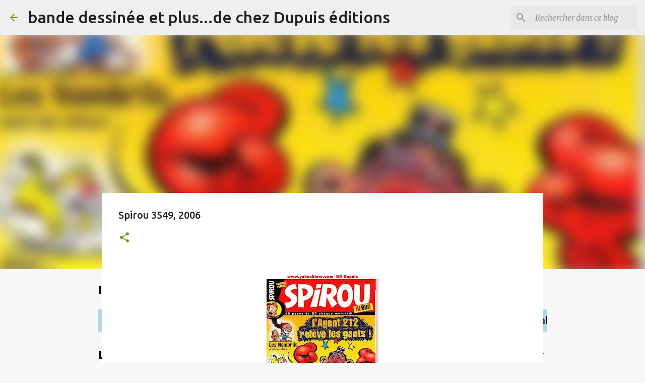

--- FILE ---
content_type: text/html; charset=UTF-8
request_url: https://www.yakachiner.com/2019/10/agent-212-spirou-3549-2006.html
body_size: 25084
content:
<!DOCTYPE html>
<html dir='ltr' lang='fr'>
<head>
<meta content='width=device-width, initial-scale=1' name='viewport'/>
<title>Spirou 3549, 2006</title>
<meta content='text/html; charset=UTF-8' http-equiv='Content-Type'/>
<!-- Chrome, Firefox OS and Opera -->
<meta content='#f7f7f7' name='theme-color'/>
<!-- Windows Phone -->
<meta content='#f7f7f7' name='msapplication-navbutton-color'/>
<meta content='blogger' name='generator'/>
<link href='https://www.yakachiner.com/favicon.ico' rel='icon' type='image/x-icon'/>
<link href='https://www.yakachiner.com/2019/10/agent-212-spirou-3549-2006.html' rel='canonical'/>
<link rel="alternate" type="application/atom+xml" title=" bande dessinée et plus...de chez Dupuis éditions - Atom" href="https://www.yakachiner.com/feeds/posts/default" />
<link rel="alternate" type="application/rss+xml" title=" bande dessinée et plus...de chez Dupuis éditions - RSS" href="https://www.yakachiner.com/feeds/posts/default?alt=rss" />
<link rel="service.post" type="application/atom+xml" title=" bande dessinée et plus...de chez Dupuis éditions - Atom" href="https://www.blogger.com/feeds/3696362412434792600/posts/default" />

<link rel="alternate" type="application/atom+xml" title=" bande dessinée et plus...de chez Dupuis éditions - Atom" href="https://www.yakachiner.com/feeds/5330411163202274306/comments/default" />
<!--Can't find substitution for tag [blog.ieCssRetrofitLinks]-->
<link href='https://blogger.googleusercontent.com/img/b/R29vZ2xl/AVvXsEiof7W6jGEOontRIpvBmcJRAC8UJKccCyWmeykdlOzNy-ZLQSED9B-J-gFgahN3uudtW1u48TdRl_weF1xcP8kyDO-BWDsUSuozIdGQaaR-RvBfkIN7L0UGpRPR8pptdCBtjc_REXgKzJ0/s320/spirou+3549.jpg' rel='image_src'/>
<meta content='Agent 212, Spirou 3549, 2006' name='description'/>
<meta content='https://www.yakachiner.com/2019/10/agent-212-spirou-3549-2006.html' property='og:url'/>
<meta content='Spirou 3549, 2006' property='og:title'/>
<meta content='Agent 212, Spirou 3549, 2006' property='og:description'/>
<meta content='https://blogger.googleusercontent.com/img/b/R29vZ2xl/AVvXsEiof7W6jGEOontRIpvBmcJRAC8UJKccCyWmeykdlOzNy-ZLQSED9B-J-gFgahN3uudtW1u48TdRl_weF1xcP8kyDO-BWDsUSuozIdGQaaR-RvBfkIN7L0UGpRPR8pptdCBtjc_REXgKzJ0/w1200-h630-p-k-no-nu/spirou+3549.jpg' property='og:image'/>
<style type='text/css'>@font-face{font-family:'Merriweather';font-style:italic;font-weight:300;font-stretch:100%;font-display:swap;src:url(//fonts.gstatic.com/s/merriweather/v33/u-4c0qyriQwlOrhSvowK_l5-eTxCVx0ZbwLvKH2Gk9hLmp0v5yA-xXPqCzLvF-adrHOg7iDTFw.woff2)format('woff2');unicode-range:U+0460-052F,U+1C80-1C8A,U+20B4,U+2DE0-2DFF,U+A640-A69F,U+FE2E-FE2F;}@font-face{font-family:'Merriweather';font-style:italic;font-weight:300;font-stretch:100%;font-display:swap;src:url(//fonts.gstatic.com/s/merriweather/v33/u-4c0qyriQwlOrhSvowK_l5-eTxCVx0ZbwLvKH2Gk9hLmp0v5yA-xXPqCzLvF--drHOg7iDTFw.woff2)format('woff2');unicode-range:U+0301,U+0400-045F,U+0490-0491,U+04B0-04B1,U+2116;}@font-face{font-family:'Merriweather';font-style:italic;font-weight:300;font-stretch:100%;font-display:swap;src:url(//fonts.gstatic.com/s/merriweather/v33/u-4c0qyriQwlOrhSvowK_l5-eTxCVx0ZbwLvKH2Gk9hLmp0v5yA-xXPqCzLvF-SdrHOg7iDTFw.woff2)format('woff2');unicode-range:U+0102-0103,U+0110-0111,U+0128-0129,U+0168-0169,U+01A0-01A1,U+01AF-01B0,U+0300-0301,U+0303-0304,U+0308-0309,U+0323,U+0329,U+1EA0-1EF9,U+20AB;}@font-face{font-family:'Merriweather';font-style:italic;font-weight:300;font-stretch:100%;font-display:swap;src:url(//fonts.gstatic.com/s/merriweather/v33/u-4c0qyriQwlOrhSvowK_l5-eTxCVx0ZbwLvKH2Gk9hLmp0v5yA-xXPqCzLvF-WdrHOg7iDTFw.woff2)format('woff2');unicode-range:U+0100-02BA,U+02BD-02C5,U+02C7-02CC,U+02CE-02D7,U+02DD-02FF,U+0304,U+0308,U+0329,U+1D00-1DBF,U+1E00-1E9F,U+1EF2-1EFF,U+2020,U+20A0-20AB,U+20AD-20C0,U+2113,U+2C60-2C7F,U+A720-A7FF;}@font-face{font-family:'Merriweather';font-style:italic;font-weight:300;font-stretch:100%;font-display:swap;src:url(//fonts.gstatic.com/s/merriweather/v33/u-4c0qyriQwlOrhSvowK_l5-eTxCVx0ZbwLvKH2Gk9hLmp0v5yA-xXPqCzLvF-udrHOg7iA.woff2)format('woff2');unicode-range:U+0000-00FF,U+0131,U+0152-0153,U+02BB-02BC,U+02C6,U+02DA,U+02DC,U+0304,U+0308,U+0329,U+2000-206F,U+20AC,U+2122,U+2191,U+2193,U+2212,U+2215,U+FEFF,U+FFFD;}@font-face{font-family:'Merriweather';font-style:italic;font-weight:400;font-stretch:100%;font-display:swap;src:url(//fonts.gstatic.com/s/merriweather/v33/u-4c0qyriQwlOrhSvowK_l5-eTxCVx0ZbwLvKH2Gk9hLmp0v5yA-xXPqCzLvF-adrHOg7iDTFw.woff2)format('woff2');unicode-range:U+0460-052F,U+1C80-1C8A,U+20B4,U+2DE0-2DFF,U+A640-A69F,U+FE2E-FE2F;}@font-face{font-family:'Merriweather';font-style:italic;font-weight:400;font-stretch:100%;font-display:swap;src:url(//fonts.gstatic.com/s/merriweather/v33/u-4c0qyriQwlOrhSvowK_l5-eTxCVx0ZbwLvKH2Gk9hLmp0v5yA-xXPqCzLvF--drHOg7iDTFw.woff2)format('woff2');unicode-range:U+0301,U+0400-045F,U+0490-0491,U+04B0-04B1,U+2116;}@font-face{font-family:'Merriweather';font-style:italic;font-weight:400;font-stretch:100%;font-display:swap;src:url(//fonts.gstatic.com/s/merriweather/v33/u-4c0qyriQwlOrhSvowK_l5-eTxCVx0ZbwLvKH2Gk9hLmp0v5yA-xXPqCzLvF-SdrHOg7iDTFw.woff2)format('woff2');unicode-range:U+0102-0103,U+0110-0111,U+0128-0129,U+0168-0169,U+01A0-01A1,U+01AF-01B0,U+0300-0301,U+0303-0304,U+0308-0309,U+0323,U+0329,U+1EA0-1EF9,U+20AB;}@font-face{font-family:'Merriweather';font-style:italic;font-weight:400;font-stretch:100%;font-display:swap;src:url(//fonts.gstatic.com/s/merriweather/v33/u-4c0qyriQwlOrhSvowK_l5-eTxCVx0ZbwLvKH2Gk9hLmp0v5yA-xXPqCzLvF-WdrHOg7iDTFw.woff2)format('woff2');unicode-range:U+0100-02BA,U+02BD-02C5,U+02C7-02CC,U+02CE-02D7,U+02DD-02FF,U+0304,U+0308,U+0329,U+1D00-1DBF,U+1E00-1E9F,U+1EF2-1EFF,U+2020,U+20A0-20AB,U+20AD-20C0,U+2113,U+2C60-2C7F,U+A720-A7FF;}@font-face{font-family:'Merriweather';font-style:italic;font-weight:400;font-stretch:100%;font-display:swap;src:url(//fonts.gstatic.com/s/merriweather/v33/u-4c0qyriQwlOrhSvowK_l5-eTxCVx0ZbwLvKH2Gk9hLmp0v5yA-xXPqCzLvF-udrHOg7iA.woff2)format('woff2');unicode-range:U+0000-00FF,U+0131,U+0152-0153,U+02BB-02BC,U+02C6,U+02DA,U+02DC,U+0304,U+0308,U+0329,U+2000-206F,U+20AC,U+2122,U+2191,U+2193,U+2212,U+2215,U+FEFF,U+FFFD;}@font-face{font-family:'Merriweather';font-style:normal;font-weight:400;font-stretch:100%;font-display:swap;src:url(//fonts.gstatic.com/s/merriweather/v33/u-4D0qyriQwlOrhSvowK_l5UcA6zuSYEqOzpPe3HOZJ5eX1WtLaQwmYiScCmDxhtNOKl8yDr3icaGV31CPDaYKfFQn0.woff2)format('woff2');unicode-range:U+0460-052F,U+1C80-1C8A,U+20B4,U+2DE0-2DFF,U+A640-A69F,U+FE2E-FE2F;}@font-face{font-family:'Merriweather';font-style:normal;font-weight:400;font-stretch:100%;font-display:swap;src:url(//fonts.gstatic.com/s/merriweather/v33/u-4D0qyriQwlOrhSvowK_l5UcA6zuSYEqOzpPe3HOZJ5eX1WtLaQwmYiScCmDxhtNOKl8yDr3icaEF31CPDaYKfFQn0.woff2)format('woff2');unicode-range:U+0301,U+0400-045F,U+0490-0491,U+04B0-04B1,U+2116;}@font-face{font-family:'Merriweather';font-style:normal;font-weight:400;font-stretch:100%;font-display:swap;src:url(//fonts.gstatic.com/s/merriweather/v33/u-4D0qyriQwlOrhSvowK_l5UcA6zuSYEqOzpPe3HOZJ5eX1WtLaQwmYiScCmDxhtNOKl8yDr3icaG131CPDaYKfFQn0.woff2)format('woff2');unicode-range:U+0102-0103,U+0110-0111,U+0128-0129,U+0168-0169,U+01A0-01A1,U+01AF-01B0,U+0300-0301,U+0303-0304,U+0308-0309,U+0323,U+0329,U+1EA0-1EF9,U+20AB;}@font-face{font-family:'Merriweather';font-style:normal;font-weight:400;font-stretch:100%;font-display:swap;src:url(//fonts.gstatic.com/s/merriweather/v33/u-4D0qyriQwlOrhSvowK_l5UcA6zuSYEqOzpPe3HOZJ5eX1WtLaQwmYiScCmDxhtNOKl8yDr3icaGl31CPDaYKfFQn0.woff2)format('woff2');unicode-range:U+0100-02BA,U+02BD-02C5,U+02C7-02CC,U+02CE-02D7,U+02DD-02FF,U+0304,U+0308,U+0329,U+1D00-1DBF,U+1E00-1E9F,U+1EF2-1EFF,U+2020,U+20A0-20AB,U+20AD-20C0,U+2113,U+2C60-2C7F,U+A720-A7FF;}@font-face{font-family:'Merriweather';font-style:normal;font-weight:400;font-stretch:100%;font-display:swap;src:url(//fonts.gstatic.com/s/merriweather/v33/u-4D0qyriQwlOrhSvowK_l5UcA6zuSYEqOzpPe3HOZJ5eX1WtLaQwmYiScCmDxhtNOKl8yDr3icaFF31CPDaYKfF.woff2)format('woff2');unicode-range:U+0000-00FF,U+0131,U+0152-0153,U+02BB-02BC,U+02C6,U+02DA,U+02DC,U+0304,U+0308,U+0329,U+2000-206F,U+20AC,U+2122,U+2191,U+2193,U+2212,U+2215,U+FEFF,U+FFFD;}@font-face{font-family:'Ubuntu';font-style:normal;font-weight:400;font-display:swap;src:url(//fonts.gstatic.com/s/ubuntu/v21/4iCs6KVjbNBYlgoKcg72nU6AF7xm.woff2)format('woff2');unicode-range:U+0460-052F,U+1C80-1C8A,U+20B4,U+2DE0-2DFF,U+A640-A69F,U+FE2E-FE2F;}@font-face{font-family:'Ubuntu';font-style:normal;font-weight:400;font-display:swap;src:url(//fonts.gstatic.com/s/ubuntu/v21/4iCs6KVjbNBYlgoKew72nU6AF7xm.woff2)format('woff2');unicode-range:U+0301,U+0400-045F,U+0490-0491,U+04B0-04B1,U+2116;}@font-face{font-family:'Ubuntu';font-style:normal;font-weight:400;font-display:swap;src:url(//fonts.gstatic.com/s/ubuntu/v21/4iCs6KVjbNBYlgoKcw72nU6AF7xm.woff2)format('woff2');unicode-range:U+1F00-1FFF;}@font-face{font-family:'Ubuntu';font-style:normal;font-weight:400;font-display:swap;src:url(//fonts.gstatic.com/s/ubuntu/v21/4iCs6KVjbNBYlgoKfA72nU6AF7xm.woff2)format('woff2');unicode-range:U+0370-0377,U+037A-037F,U+0384-038A,U+038C,U+038E-03A1,U+03A3-03FF;}@font-face{font-family:'Ubuntu';font-style:normal;font-weight:400;font-display:swap;src:url(//fonts.gstatic.com/s/ubuntu/v21/4iCs6KVjbNBYlgoKcQ72nU6AF7xm.woff2)format('woff2');unicode-range:U+0100-02BA,U+02BD-02C5,U+02C7-02CC,U+02CE-02D7,U+02DD-02FF,U+0304,U+0308,U+0329,U+1D00-1DBF,U+1E00-1E9F,U+1EF2-1EFF,U+2020,U+20A0-20AB,U+20AD-20C0,U+2113,U+2C60-2C7F,U+A720-A7FF;}@font-face{font-family:'Ubuntu';font-style:normal;font-weight:400;font-display:swap;src:url(//fonts.gstatic.com/s/ubuntu/v21/4iCs6KVjbNBYlgoKfw72nU6AFw.woff2)format('woff2');unicode-range:U+0000-00FF,U+0131,U+0152-0153,U+02BB-02BC,U+02C6,U+02DA,U+02DC,U+0304,U+0308,U+0329,U+2000-206F,U+20AC,U+2122,U+2191,U+2193,U+2212,U+2215,U+FEFF,U+FFFD;}@font-face{font-family:'Ubuntu';font-style:normal;font-weight:500;font-display:swap;src:url(//fonts.gstatic.com/s/ubuntu/v21/4iCv6KVjbNBYlgoCjC3jvWyNPYZvg7UI.woff2)format('woff2');unicode-range:U+0460-052F,U+1C80-1C8A,U+20B4,U+2DE0-2DFF,U+A640-A69F,U+FE2E-FE2F;}@font-face{font-family:'Ubuntu';font-style:normal;font-weight:500;font-display:swap;src:url(//fonts.gstatic.com/s/ubuntu/v21/4iCv6KVjbNBYlgoCjC3jtGyNPYZvg7UI.woff2)format('woff2');unicode-range:U+0301,U+0400-045F,U+0490-0491,U+04B0-04B1,U+2116;}@font-face{font-family:'Ubuntu';font-style:normal;font-weight:500;font-display:swap;src:url(//fonts.gstatic.com/s/ubuntu/v21/4iCv6KVjbNBYlgoCjC3jvGyNPYZvg7UI.woff2)format('woff2');unicode-range:U+1F00-1FFF;}@font-face{font-family:'Ubuntu';font-style:normal;font-weight:500;font-display:swap;src:url(//fonts.gstatic.com/s/ubuntu/v21/4iCv6KVjbNBYlgoCjC3js2yNPYZvg7UI.woff2)format('woff2');unicode-range:U+0370-0377,U+037A-037F,U+0384-038A,U+038C,U+038E-03A1,U+03A3-03FF;}@font-face{font-family:'Ubuntu';font-style:normal;font-weight:500;font-display:swap;src:url(//fonts.gstatic.com/s/ubuntu/v21/4iCv6KVjbNBYlgoCjC3jvmyNPYZvg7UI.woff2)format('woff2');unicode-range:U+0100-02BA,U+02BD-02C5,U+02C7-02CC,U+02CE-02D7,U+02DD-02FF,U+0304,U+0308,U+0329,U+1D00-1DBF,U+1E00-1E9F,U+1EF2-1EFF,U+2020,U+20A0-20AB,U+20AD-20C0,U+2113,U+2C60-2C7F,U+A720-A7FF;}@font-face{font-family:'Ubuntu';font-style:normal;font-weight:500;font-display:swap;src:url(//fonts.gstatic.com/s/ubuntu/v21/4iCv6KVjbNBYlgoCjC3jsGyNPYZvgw.woff2)format('woff2');unicode-range:U+0000-00FF,U+0131,U+0152-0153,U+02BB-02BC,U+02C6,U+02DA,U+02DC,U+0304,U+0308,U+0329,U+2000-206F,U+20AC,U+2122,U+2191,U+2193,U+2212,U+2215,U+FEFF,U+FFFD;}@font-face{font-family:'Ubuntu';font-style:normal;font-weight:700;font-display:swap;src:url(//fonts.gstatic.com/s/ubuntu/v21/4iCv6KVjbNBYlgoCxCvjvWyNPYZvg7UI.woff2)format('woff2');unicode-range:U+0460-052F,U+1C80-1C8A,U+20B4,U+2DE0-2DFF,U+A640-A69F,U+FE2E-FE2F;}@font-face{font-family:'Ubuntu';font-style:normal;font-weight:700;font-display:swap;src:url(//fonts.gstatic.com/s/ubuntu/v21/4iCv6KVjbNBYlgoCxCvjtGyNPYZvg7UI.woff2)format('woff2');unicode-range:U+0301,U+0400-045F,U+0490-0491,U+04B0-04B1,U+2116;}@font-face{font-family:'Ubuntu';font-style:normal;font-weight:700;font-display:swap;src:url(//fonts.gstatic.com/s/ubuntu/v21/4iCv6KVjbNBYlgoCxCvjvGyNPYZvg7UI.woff2)format('woff2');unicode-range:U+1F00-1FFF;}@font-face{font-family:'Ubuntu';font-style:normal;font-weight:700;font-display:swap;src:url(//fonts.gstatic.com/s/ubuntu/v21/4iCv6KVjbNBYlgoCxCvjs2yNPYZvg7UI.woff2)format('woff2');unicode-range:U+0370-0377,U+037A-037F,U+0384-038A,U+038C,U+038E-03A1,U+03A3-03FF;}@font-face{font-family:'Ubuntu';font-style:normal;font-weight:700;font-display:swap;src:url(//fonts.gstatic.com/s/ubuntu/v21/4iCv6KVjbNBYlgoCxCvjvmyNPYZvg7UI.woff2)format('woff2');unicode-range:U+0100-02BA,U+02BD-02C5,U+02C7-02CC,U+02CE-02D7,U+02DD-02FF,U+0304,U+0308,U+0329,U+1D00-1DBF,U+1E00-1E9F,U+1EF2-1EFF,U+2020,U+20A0-20AB,U+20AD-20C0,U+2113,U+2C60-2C7F,U+A720-A7FF;}@font-face{font-family:'Ubuntu';font-style:normal;font-weight:700;font-display:swap;src:url(//fonts.gstatic.com/s/ubuntu/v21/4iCv6KVjbNBYlgoCxCvjsGyNPYZvgw.woff2)format('woff2');unicode-range:U+0000-00FF,U+0131,U+0152-0153,U+02BB-02BC,U+02C6,U+02DA,U+02DC,U+0304,U+0308,U+0329,U+2000-206F,U+20AC,U+2122,U+2191,U+2193,U+2212,U+2215,U+FEFF,U+FFFD;}</style>
<style id='page-skin-1' type='text/css'><!--
/*! normalize.css v8.0.0 | MIT License | github.com/necolas/normalize.css */html{line-height:1.15;-webkit-text-size-adjust:100%}body{margin:0}h1{font-size:2em;margin:.67em 0}hr{box-sizing:content-box;height:0;overflow:visible}pre{font-family:monospace,monospace;font-size:1em}a{background-color:transparent}abbr[title]{border-bottom:none;text-decoration:underline;text-decoration:underline dotted}b,strong{font-weight:bolder}code,kbd,samp{font-family:monospace,monospace;font-size:1em}small{font-size:80%}sub,sup{font-size:75%;line-height:0;position:relative;vertical-align:baseline}sub{bottom:-0.25em}sup{top:-0.5em}img{border-style:none}button,input,optgroup,select,textarea{font-family:inherit;font-size:100%;line-height:1.15;margin:0}button,input{overflow:visible}button,select{text-transform:none}button,[type="button"],[type="reset"],[type="submit"]{-webkit-appearance:button}button::-moz-focus-inner,[type="button"]::-moz-focus-inner,[type="reset"]::-moz-focus-inner,[type="submit"]::-moz-focus-inner{border-style:none;padding:0}button:-moz-focusring,[type="button"]:-moz-focusring,[type="reset"]:-moz-focusring,[type="submit"]:-moz-focusring{outline:1px dotted ButtonText}fieldset{padding:.35em .75em .625em}legend{box-sizing:border-box;color:inherit;display:table;max-width:100%;padding:0;white-space:normal}progress{vertical-align:baseline}textarea{overflow:auto}[type="checkbox"],[type="radio"]{box-sizing:border-box;padding:0}[type="number"]::-webkit-inner-spin-button,[type="number"]::-webkit-outer-spin-button{height:auto}[type="search"]{-webkit-appearance:textfield;outline-offset:-2px}[type="search"]::-webkit-search-decoration{-webkit-appearance:none}::-webkit-file-upload-button{-webkit-appearance:button;font:inherit}details{display:block}summary{display:list-item}template{display:none}[hidden]{display:none}
/*!************************************************
* Blogger Template Style
* Name: Emporio
**************************************************/
body{
word-wrap:break-word;
overflow-wrap:break-word;
word-break:break-word
}
.hidden{
display:none
}
.invisible{
visibility:hidden
}
.container:after,.float-container:after{
clear:both;
content:"";
display:table
}
.clearboth{
clear:both
}
#comments .comment .comment-actions,.subscribe-popup .FollowByEmail .follow-by-email-submit{
background:transparent;
border:0;
box-shadow:none;
color:#729c0b;
cursor:pointer;
font-size:14px;
font-weight:700;
outline:none;
text-decoration:none;
text-transform:uppercase;
width:auto
}
.dim-overlay{
height:100vh;
left:0;
position:fixed;
top:0;
width:100%
}
#sharing-dim-overlay{
background-color:transparent
}
input::-ms-clear{
display:none
}
.blogger-logo,.svg-icon-24.blogger-logo{
fill:#ff9800;
opacity:1
}
.skip-navigation{
background-color:#fff;
box-sizing:border-box;
color:#000;
display:block;
height:0;
left:0;
line-height:50px;
overflow:hidden;
padding-top:0;
position:fixed;
text-align:center;
top:0;
-webkit-transition:box-shadow .3s,height .3s,padding-top .3s;
transition:box-shadow .3s,height .3s,padding-top .3s;
width:100%;
z-index:900
}
.skip-navigation:focus{
box-shadow:0 4px 5px 0 rgba(0,0,0,.14),0 1px 10px 0 rgba(0,0,0,.12),0 2px 4px -1px rgba(0,0,0,.2);
height:50px
}
#main{
outline:none
}
.main-heading{
clip:rect(1px,1px,1px,1px);
border:0;
height:1px;
overflow:hidden;
padding:0;
position:absolute;
width:1px
}
.Attribution{
margin-top:1em;
text-align:center
}
.Attribution .blogger img,.Attribution .blogger svg{
vertical-align:bottom
}
.Attribution .blogger img{
margin-right:.5em
}
.Attribution div{
line-height:24px;
margin-top:.5em
}
.Attribution .copyright,.Attribution .image-attribution{
font-size:.7em;
margin-top:1.5em
}
.bg-photo{
background-attachment:scroll!important
}
body .CSS_LIGHTBOX{
z-index:900
}
.extendable .show-less,.extendable .show-more{
border-color:#729c0b;
color:#729c0b;
margin-top:8px
}
.extendable .show-less.hidden,.extendable .show-more.hidden,.inline-ad{
display:none
}
.inline-ad{
max-width:100%;
overflow:hidden
}
.adsbygoogle{
display:block
}
#cookieChoiceInfo{
bottom:0;
top:auto
}
iframe.b-hbp-video{
border:0
}
.post-body iframe{
max-width:100%
}
.post-body a[imageanchor="1"]{
display:inline-block
}
.byline{
margin-right:1em
}
.byline:last-child{
margin-right:0
}
.link-copied-dialog{
max-width:520px;
outline:0
}
.link-copied-dialog .modal-dialog-buttons{
margin-top:8px
}
.link-copied-dialog .goog-buttonset-default{
background:transparent;
border:0
}
.link-copied-dialog .goog-buttonset-default:focus{
outline:0
}
.paging-control-container{
margin-bottom:16px
}
.paging-control-container .paging-control{
display:inline-block
}
.paging-control-container .comment-range-text:after,.paging-control-container .paging-control{
color:#729c0b
}
.paging-control-container .comment-range-text,.paging-control-container .paging-control{
margin-right:8px
}
.paging-control-container .comment-range-text:after,.paging-control-container .paging-control:after{
padding-left:8px;
content:"\b7";
cursor:default;
pointer-events:none
}
.paging-control-container .comment-range-text:last-child:after,.paging-control-container .paging-control:last-child:after{
content:none
}
.byline.reactions iframe{
height:20px
}
.b-notification{
background-color:#fff;
border-bottom:1px solid #000;
box-sizing:border-box;
color:#000;
padding:16px 32px;
text-align:center
}
.b-notification.visible{
-webkit-transition:margin-top .3s cubic-bezier(.4,0,.2,1);
transition:margin-top .3s cubic-bezier(.4,0,.2,1)
}
.b-notification.invisible{
position:absolute
}
.b-notification-close{
position:absolute;
right:8px;
top:8px
}
.no-posts-message{
line-height:40px;
text-align:center
}
@media screen and (max-width:745px){
body.item-view .post-body a[imageanchor="1"][style*="float: left;"],body.item-view .post-body a[imageanchor="1"][style*="float: right;"]{
clear:none!important;
float:none!important
}
body.item-view .post-body a[imageanchor="1"] img{
display:block;
height:auto;
margin:0 auto
}
body.item-view .post-body>.separator:first-child>a[imageanchor="1"]:first-child{
margin-top:20px
}
.post-body a[imageanchor]{
display:block
}
body.item-view .post-body a[imageanchor="1"]{
margin-left:0!important;
margin-right:0!important
}
body.item-view .post-body a[imageanchor="1"]+a[imageanchor="1"]{
margin-top:16px
}
}
.item-control{
display:none
}
#comments{
border-top:1px dashed rgba(0,0,0,.54);
margin-top:20px;
padding:20px
}
#comments .comment-thread ol{
padding-left:0;
margin:0;
padding-left:0
}
#comments .comment .comment-replybox-single,#comments .comment-thread .comment-replies{
margin-left:60px
}
#comments .comment-thread .thread-count{
display:none
}
#comments .comment{
list-style-type:none;
padding:0 0 30px;
position:relative
}
#comments .comment .comment{
padding-bottom:8px
}
.comment .avatar-image-container{
position:absolute
}
.comment .avatar-image-container img{
border-radius:50%
}
.avatar-image-container svg,.comment .avatar-image-container .avatar-icon{
fill:#729c0b;
border:1px solid #729c0b;
border-radius:50%;
box-sizing:border-box;
height:35px;
margin:0;
padding:7px;
width:35px
}
.comment .comment-block{
margin-left:60px;
margin-top:10px;
padding-bottom:0
}
#comments .comment-author-header-wrapper{
margin-left:40px
}
#comments .comment .thread-expanded .comment-block{
padding-bottom:20px
}
#comments .comment .comment-header .user,#comments .comment .comment-header .user a{
color:#212121;
font-style:normal;
font-weight:700
}
#comments .comment .comment-actions{
bottom:0;
margin-bottom:15px;
position:absolute
}
#comments .comment .comment-actions>*{
margin-right:8px
}
#comments .comment .comment-header .datetime{
margin-left:8px;
bottom:0;
display:inline-block;
font-size:13px;
font-style:italic
}
#comments .comment .comment-footer .comment-timestamp a,#comments .comment .comment-header .datetime,#comments .comment .comment-header .datetime a{
color:rgba(33,33,33,.54)
}
#comments .comment .comment-content,.comment .comment-body{
margin-top:12px;
word-break:break-word
}
.comment-body{
margin-bottom:12px
}
#comments.embed[data-num-comments="0"]{
border:0;
margin-top:0;
padding-top:0
}
#comment-editor-src,#comments.embed[data-num-comments="0"] #comment-post-message,#comments.embed[data-num-comments="0"] div.comment-form>p,#comments.embed[data-num-comments="0"] p.comment-footer{
display:none
}
.comments .comments-content .loadmore.loaded{
max-height:0;
opacity:0;
overflow:hidden
}
.extendable .remaining-items{
height:0;
overflow:hidden;
-webkit-transition:height .3s cubic-bezier(.4,0,.2,1);
transition:height .3s cubic-bezier(.4,0,.2,1)
}
.extendable .remaining-items.expanded{
height:auto
}
.svg-icon-24,.svg-icon-24-button{
cursor:pointer;
height:24px;
min-width:24px;
width:24px
}
.touch-icon{
margin:-12px;
padding:12px
}
.touch-icon:active,.touch-icon:focus{
background-color:hsla(0,0%,60%,.4);
border-radius:50%
}
svg:not(:root).touch-icon{
overflow:visible
}
html[dir=rtl] .rtl-reversible-icon{
-webkit-transform:scaleX(-1);
transform:scaleX(-1)
}
.svg-icon-24-button,.touch-icon-button{
background:transparent;
border:0;
margin:0;
outline:none;
padding:0
}
.touch-icon-button .touch-icon:active,.touch-icon-button .touch-icon:focus{
background-color:transparent
}
.touch-icon-button:active .touch-icon,.touch-icon-button:focus .touch-icon{
background-color:hsla(0,0%,60%,.4);
border-radius:50%
}
.Profile .default-avatar-wrapper .avatar-icon{
fill:#729c0b;
border:1px solid #729c0b;
border-radius:50%;
box-sizing:border-box;
margin:0
}
.Profile .individual .default-avatar-wrapper .avatar-icon{
padding:25px
}
.Profile .individual .avatar-icon,.Profile .individual .profile-img{
height:90px;
width:90px
}
.Profile .team .default-avatar-wrapper .avatar-icon{
padding:8px
}
.Profile .team .avatar-icon,.Profile .team .default-avatar-wrapper,.Profile .team .profile-img{
height:40px;
width:40px
}
.snippet-container{
margin:0;
overflow:hidden;
position:relative
}
.snippet-fade{
right:0;
bottom:0;
box-sizing:border-box;
position:absolute;
width:96px
}
.snippet-fade:after{
content:"\2026";
float:right
}
.centered-top-container.sticky{
left:0;
position:fixed;
right:0;
top:0;
-webkit-transition-duration:.2s;
transition-duration:.2s;
-webkit-transition-property:opacity,-webkit-transform;
transition-property:opacity,-webkit-transform;
transition-property:transform,opacity;
transition-property:transform,opacity,-webkit-transform;
-webkit-transition-timing-function:cubic-bezier(.4,0,.2,1);
transition-timing-function:cubic-bezier(.4,0,.2,1);
width:auto;
z-index:8
}
.centered-top-placeholder{
display:none
}
.collapsed-header .centered-top-placeholder{
display:block
}
.centered-top-container .Header .replaced h1,.centered-top-placeholder .Header .replaced h1{
display:none
}
.centered-top-container.sticky .Header .replaced h1{
display:block
}
.centered-top-container.sticky .Header .header-widget{
background:none
}
.centered-top-container.sticky .Header .header-image-wrapper{
display:none
}
.centered-top-container img,.centered-top-placeholder img{
max-width:100%
}
.collapsible{
-webkit-transition:height .3s cubic-bezier(.4,0,.2,1);
transition:height .3s cubic-bezier(.4,0,.2,1)
}
.collapsible,.collapsible>summary{
display:block;
overflow:hidden
}
.collapsible>:not(summary){
display:none
}
.collapsible[open]>:not(summary){
display:block
}
.collapsible:focus,.collapsible>summary:focus{
outline:none
}
.collapsible>summary{
cursor:pointer;
display:block;
padding:0
}
.collapsible:focus>summary,.collapsible>summary:focus{
background-color:transparent
}
.collapsible>summary::-webkit-details-marker{
display:none
}
.collapsible-title{
-webkit-box-align:center;
align-items:center;
display:-webkit-box;
display:flex
}
.collapsible-title .title{
-webkit-box-flex:1;
-webkit-box-ordinal-group:1;
flex:1 1 auto;
order:0;
overflow:hidden;
text-overflow:ellipsis;
white-space:nowrap
}
.collapsible-title .chevron-down,.collapsible[open] .collapsible-title .chevron-up{
display:block
}
.collapsible-title .chevron-up,.collapsible[open] .collapsible-title .chevron-down{
display:none
}
.flat-button{
border-radius:2px;
font-weight:700;
margin:-8px;
padding:8px;
text-transform:uppercase
}
.flat-button,.flat-icon-button{
cursor:pointer;
display:inline-block
}
.flat-icon-button{
background:transparent;
border:0;
box-sizing:content-box;
line-height:0;
margin:-12px;
outline:none;
padding:12px
}
.flat-icon-button,.flat-icon-button .splash-wrapper{
border-radius:50%
}
.flat-icon-button .splash.animate{
-webkit-animation-duration:.3s;
animation-duration:.3s
}
body#layout .bg-photo,body#layout .bg-photo-overlay{
display:none
}
body#layout .centered{
max-width:954px
}
body#layout .navigation{
display:none
}
body#layout .sidebar-container{
display:inline-block;
width:40%
}
body#layout .hamburger-menu,body#layout .search{
display:none
}
.overflowable-container{
max-height:44px;
overflow:hidden;
position:relative
}
.overflow-button{
cursor:pointer
}
#overflowable-dim-overlay{
background:transparent
}
.overflow-popup{
background-color:#ffffff;
box-shadow:0 2px 2px 0 rgba(0,0,0,.14),0 3px 1px -2px rgba(0,0,0,.2),0 1px 5px 0 rgba(0,0,0,.12);
left:0;
max-width:calc(100% - 32px);
position:absolute;
top:0;
visibility:hidden;
z-index:101
}
.overflow-popup ul{
list-style:none
}
.overflow-popup .tabs li,.overflow-popup li{
display:block;
height:auto
}
.overflow-popup .tabs li{
padding-left:0;
padding-right:0
}
.overflow-button.hidden,.overflow-popup .tabs li.hidden,.overflow-popup li.hidden,.widget.Sharing .sharing-button{
display:none
}
.widget.Sharing .sharing-buttons li{
padding:0
}
.widget.Sharing .sharing-buttons li span{
display:none
}
.post-share-buttons{
position:relative
}
.sharing-open.touch-icon-button:active .touch-icon,.sharing-open.touch-icon-button:focus .touch-icon{
background-color:transparent
}
.share-buttons{
background-color:#ffffff;
border-radius:2px;
box-shadow:0 2px 2px 0 rgba(0,0,0,.14),0 3px 1px -2px rgba(0,0,0,.2),0 1px 5px 0 rgba(0,0,0,.12);
color:#000000;
list-style:none;
margin:0;
min-width:200px;
padding:8px 0;
position:absolute;
top:-11px;
z-index:101
}
.share-buttons.hidden{
display:none
}
.sharing-button{
background:transparent;
border:0;
cursor:pointer;
margin:0;
outline:none;
padding:0
}
.share-buttons li{
height:48px;
margin:0
}
.share-buttons li:last-child{
margin-bottom:0
}
.share-buttons li .sharing-platform-button{
box-sizing:border-box;
cursor:pointer;
display:block;
height:100%;
margin-bottom:0;
padding:0 16px;
position:relative;
width:100%
}
.share-buttons li .sharing-platform-button:focus,.share-buttons li .sharing-platform-button:hover{
background-color:hsla(0,0%,50%,.1);
outline:none
}
.share-buttons li svg[class*=" sharing-"],.share-buttons li svg[class^=sharing-]{
position:absolute;
top:10px
}
.share-buttons li span.sharing-platform-button{
position:relative;
top:0
}
.share-buttons li .platform-sharing-text{
margin-left:56px;
display:block;
font-size:16px;
line-height:48px;
white-space:nowrap
}
.sidebar-container{
-webkit-overflow-scrolling:touch;
background-color:#f7f7f7;
max-width:280px;
overflow-y:auto;
-webkit-transition-duration:.3s;
transition-duration:.3s;
-webkit-transition-property:-webkit-transform;
transition-property:-webkit-transform;
transition-property:transform;
transition-property:transform,-webkit-transform;
-webkit-transition-timing-function:cubic-bezier(0,0,.2,1);
transition-timing-function:cubic-bezier(0,0,.2,1);
width:280px;
z-index:101
}
.sidebar-container .navigation{
line-height:0;
padding:16px
}
.sidebar-container .sidebar-back{
cursor:pointer
}
.sidebar-container .widget{
background:none;
margin:0 16px;
padding:16px 0
}
.sidebar-container .widget .title{
color:#000000;
margin:0
}
.sidebar-container .widget ul{
list-style:none;
margin:0;
padding:0
}
.sidebar-container .widget ul ul{
margin-left:1em
}
.sidebar-container .widget li{
font-size:16px;
line-height:normal
}
.sidebar-container .widget+.widget{
border-top:1px solid rgba(0, 0, 0, 0.12)
}
.BlogArchive li{
margin:16px 0
}
.BlogArchive li:last-child{
margin-bottom:0
}
.Label li a{
display:inline-block
}
.BlogArchive .post-count,.Label .label-count{
margin-left:.25em;
float:right
}
.BlogArchive .post-count:before,.Label .label-count:before{
content:"("
}
.BlogArchive .post-count:after,.Label .label-count:after{
content:")"
}
.widget.Translate .skiptranslate>div{
display:block!important
}
.widget.Profile .profile-link{
display:-webkit-box;
display:flex
}
.widget.Profile .team-member .default-avatar-wrapper,.widget.Profile .team-member .profile-img{
-webkit-box-flex:0;
margin-right:1em;
flex:0 0 auto
}
.widget.Profile .individual .profile-link{
-webkit-box-orient:vertical;
-webkit-box-direction:normal;
flex-direction:column
}
.widget.Profile .team .profile-link .profile-name{
-webkit-box-flex:1;
align-self:center;
display:block;
flex:1 1 auto
}
.dim-overlay{
background-color:rgba(0,0,0,.54)
}
body.sidebar-visible{
overflow-y:hidden
}
@media screen and (max-width:680px){
.sidebar-container{
bottom:0;
left:auto;
position:fixed;
right:0;
top:0
}
.sidebar-container.sidebar-invisible{
-webkit-transform:translateX(100%);
transform:translateX(100%);
-webkit-transition-timing-function:cubic-bezier(.4,0,.6,1);
transition-timing-function:cubic-bezier(.4,0,.6,1)
}
}
.dialog{
background:#ffffff;
box-shadow:0 2px 2px 0 rgba(0,0,0,.14),0 3px 1px -2px rgba(0,0,0,.2),0 1px 5px 0 rgba(0,0,0,.12);
box-sizing:border-box;
color:#000000;
padding:30px;
position:fixed;
text-align:center;
width:calc(100% - 24px);
z-index:101
}
.dialog input[type=email],.dialog input[type=text]{
background-color:transparent;
border:0;
border-bottom:1px solid rgba(0,0,0,.12);
color:#000000;
display:block;
font-family:Ubuntu, sans-serif;
font-size:16px;
line-height:24px;
margin:auto;
outline:none;
padding-bottom:7px;
text-align:center;
width:100%
}
.dialog input[type=email]::-webkit-input-placeholder,.dialog input[type=text]::-webkit-input-placeholder{
color:rgba(0,0,0,.5)
}
.dialog input[type=email]::-moz-placeholder,.dialog input[type=text]::-moz-placeholder{
color:rgba(0,0,0,.5)
}
.dialog input[type=email]:-ms-input-placeholder,.dialog input[type=text]:-ms-input-placeholder{
color:rgba(0,0,0,.5)
}
.dialog input[type=email]::-ms-input-placeholder,.dialog input[type=text]::-ms-input-placeholder{
color:rgba(0,0,0,.5)
}
.dialog input[type=email]::placeholder,.dialog input[type=text]::placeholder{
color:rgba(0,0,0,.5)
}
.dialog input[type=email]:focus,.dialog input[type=text]:focus{
border-bottom:2px solid #729c0b;
padding-bottom:6px
}
.dialog input.no-cursor{
color:transparent;
text-shadow:0 0 0 #000000
}
.dialog input.no-cursor:focus{
outline:none
}
.dialog input[type=submit]{
font-family:Ubuntu, sans-serif
}
.dialog .goog-buttonset-default{
color:#729c0b
}
.loading-spinner-large{
-webkit-animation:mspin-rotate 1568.63ms linear infinite;
animation:mspin-rotate 1568.63ms linear infinite;
height:48px;
overflow:hidden;
position:absolute;
width:48px;
z-index:200
}
.loading-spinner-large>div{
-webkit-animation:mspin-revrot 5332ms steps(4) infinite;
animation:mspin-revrot 5332ms steps(4) infinite
}
.loading-spinner-large>div>div{
-webkit-animation:mspin-singlecolor-large-film 1333ms steps(81) infinite;
animation:mspin-singlecolor-large-film 1333ms steps(81) infinite;
background-size:100%;
height:48px;
width:3888px
}
.mspin-black-large>div>div,.mspin-grey_54-large>div>div{
background-image:url(https://www.blogblog.com/indie/mspin_black_large.svg)
}
.mspin-white-large>div>div{
background-image:url(https://www.blogblog.com/indie/mspin_white_large.svg)
}
.mspin-grey_54-large{
opacity:.54
}
@-webkit-keyframes mspin-singlecolor-large-film{
0%{
-webkit-transform:translateX(0);
transform:translateX(0)
}
to{
-webkit-transform:translateX(-3888px);
transform:translateX(-3888px)
}
}
@keyframes mspin-singlecolor-large-film{
0%{
-webkit-transform:translateX(0);
transform:translateX(0)
}
to{
-webkit-transform:translateX(-3888px);
transform:translateX(-3888px)
}
}
@-webkit-keyframes mspin-rotate{
0%{
-webkit-transform:rotate(0deg);
transform:rotate(0deg)
}
to{
-webkit-transform:rotate(1turn);
transform:rotate(1turn)
}
}
@keyframes mspin-rotate{
0%{
-webkit-transform:rotate(0deg);
transform:rotate(0deg)
}
to{
-webkit-transform:rotate(1turn);
transform:rotate(1turn)
}
}
@-webkit-keyframes mspin-revrot{
0%{
-webkit-transform:rotate(0deg);
transform:rotate(0deg)
}
to{
-webkit-transform:rotate(-1turn);
transform:rotate(-1turn)
}
}
@keyframes mspin-revrot{
0%{
-webkit-transform:rotate(0deg);
transform:rotate(0deg)
}
to{
-webkit-transform:rotate(-1turn);
transform:rotate(-1turn)
}
}
.subscribe-popup{
max-width:364px
}
.subscribe-popup h3{
color:#212121;
font-size:1.8em;
margin-top:0
}
.subscribe-popup .FollowByEmail h3{
display:none
}
.subscribe-popup .FollowByEmail .follow-by-email-submit{
color:#729c0b;
display:inline-block;
margin:24px auto 0;
white-space:normal;
width:auto
}
.subscribe-popup .FollowByEmail .follow-by-email-submit:disabled{
cursor:default;
opacity:.3
}
@media (max-width:800px){
.blog-name div.widget.Subscribe{
margin-bottom:16px
}
body.item-view .blog-name div.widget.Subscribe{
margin:8px auto 16px;
width:100%
}
}
.sidebar-container .svg-icon-24{
fill:#729c0b
}
.centered-top .svg-icon-24{
fill:#729c0b
}
.centered-bottom .svg-icon-24.touch-icon,.centered-bottom a .svg-icon-24,.centered-bottom button .svg-icon-24{
fill:#729c0b
}
.post-wrapper .svg-icon-24.touch-icon,.post-wrapper a .svg-icon-24,.post-wrapper button .svg-icon-24{
fill:#729c0b
}
.centered-bottom .share-buttons .svg-icon-24,.share-buttons .svg-icon-24{
fill:#729c0b
}
.svg-icon-24.hamburger-menu{
fill:#729c0b
}
body#layout .page_body{
padding:0;
position:relative;
top:0
}
body#layout .page{
display:inline-block;
left:inherit;
position:relative;
vertical-align:top;
width:540px
}
body{
background:#f7f7f7 none repeat scroll top left;
background-color:#f7f7f7;
background-size:cover;
font:normal 400 20px Ubuntu, sans-serif;
margin:0;
min-height:100vh
}
body,h3,h3.title{
color:#000000
}
.post-wrapper .post-title,.post-wrapper .post-title a,.post-wrapper .post-title a:hover,.post-wrapper .post-title a:visited{
color:#212121
}
a{
color:#729c0b;
text-decoration:none
}
a:visited{
color:#ee582e
}
a:hover{
color:#729c0b
}
blockquote{
color:#424242;
font:normal 400 20px Ubuntu, sans-serif;
font-size:x-large;
font-style:italic;
font-weight:300;
text-align:center
}
.dim-overlay{
z-index:100
}
.page{
-webkit-box-orient:vertical;
-webkit-box-direction:normal;
box-sizing:border-box;
display:-webkit-box;
display:flex;
flex-direction:column;
min-height:100vh;
padding-bottom:1em
}
.page>*{
-webkit-box-flex:0;
flex:0 0 auto
}
.page>#footer{
margin-top:auto
}
.bg-photo-container{
overflow:hidden
}
.bg-photo-container,.bg-photo-container .bg-photo{
height:464px;
width:100%
}
.bg-photo-container .bg-photo{
background-position:50%;
background-size:cover;
z-index:-1
}
.centered{
margin:0 auto;
position:relative;
width:1482px
}
.centered .main,.centered .main-container{
float:left
}
.centered .main{
padding-bottom:1em
}
.centered .centered-bottom:after{
clear:both;
content:"";
display:table
}
@media (min-width:1626px){
.page_body.has-vertical-ads .centered{
width:1625px
}
}
@media (min-width:1225px) and (max-width:1482px){
.centered{
width:1081px
}
}
@media (min-width:1225px) and (max-width:1625px){
.page_body.has-vertical-ads .centered{
width:1224px
}
}
@media (max-width:1224px){
.centered{
width:680px
}
}
@media (max-width:680px){
.centered{
max-width:600px;
width:100%
}
}
.feed-view .post-wrapper.hero,.main,.main-container,.post-filter-message,.top-nav .section{
width:1187px
}
@media (min-width:1225px) and (max-width:1482px){
.feed-view .post-wrapper.hero,.main,.main-container,.post-filter-message,.top-nav .section{
width:786px
}
}
@media (min-width:1225px) and (max-width:1625px){
.feed-view .page_body.has-vertical-ads .post-wrapper.hero,.page_body.has-vertical-ads .feed-view .post-wrapper.hero,.page_body.has-vertical-ads .main,.page_body.has-vertical-ads .main-container,.page_body.has-vertical-ads .post-filter-message,.page_body.has-vertical-ads .top-nav .section{
width:786px
}
}
@media (max-width:1224px){
.feed-view .post-wrapper.hero,.main,.main-container,.post-filter-message,.top-nav .section{
width:auto
}
}
.widget .title{
font-size:22.5px;
line-height:35px;
margin:22.5px 0
}
.extendable .show-less,.extendable .show-more{
color:#000000;
cursor:pointer;
font:normal bold 20px Ubuntu, sans-serif;
margin:0 -16px;
padding:16px;
text-transform:uppercase
}
.widget.Profile{
font:normal 400 20px Ubuntu, sans-serif
}
.sidebar-container .widget.Profile{
padding:16px
}
.widget.Profile h2{
display:none
}
.widget.Profile .title{
margin:16px 32px
}
.widget.Profile .profile-img{
border-radius:50%
}
.widget.Profile .individual{
display:-webkit-box;
display:flex
}
.widget.Profile .individual .profile-info{
margin-left:16px;
align-self:center
}
.widget.Profile .profile-datablock{
margin-bottom:.75em;
margin-top:0
}
.widget.Profile .profile-link{
background-image:none!important;
font-family:inherit;
max-width:100%;
overflow:hidden
}
.widget.Profile .individual .profile-link{
display:block;
margin:0 -10px;
padding:0 10px
}
.widget.Profile .individual .profile-data a.profile-link.g-profile,.widget.Profile .team a.profile-link.g-profile .profile-name{
color:#000000;
font:500 16px Ubuntu, sans-serif;
margin-bottom:.75em
}
.widget.Profile .individual .profile-data a.profile-link.g-profile{
line-height:1.25
}
.widget.Profile .individual>a:first-child{
flex-shrink:0
}
.widget.Profile dd{
margin:0
}
.widget.Profile ul{
list-style:none;
padding:0
}
.widget.Profile ul li{
margin:10px 0 30px
}
.widget.Profile .team .extendable,.widget.Profile .team .extendable .first-items,.widget.Profile .team .extendable .remaining-items{
margin:0;
max-width:100%;
padding:0
}
.widget.Profile .team-member .profile-name-container{
-webkit-box-flex:0;
flex:0 1 auto
}
.widget.Profile .team .extendable .show-less,.widget.Profile .team .extendable .show-more{
left:56px;
position:relative
}
#comments a,.post-wrapper a{
color:#729c0b
}
div.widget.Blog .blog-posts .post-outer{
border:0
}
div.widget.Blog .post-outer{
padding-bottom:0
}
.post .thumb{
float:left;
height:20%;
width:20%
}
.no-posts-message,.status-msg-body{
margin:10px 0
}
.blog-pager{
text-align:center
}
.post-title{
margin:0
}
.post-title,.post-title a{
font:normal 500 20px Ubuntu, sans-serif
}
.post-body{
display:block;
font:400 16px Merriweather, Georgia, serif;
line-height:25px;
margin:0
}
.post-body,.post-snippet{
color:#000000
}
.post-snippet{
font:400 14px Merriweather, Georgia, serif;
line-height:24px;
margin:8px 0;
max-height:72px
}
.post-snippet .snippet-fade{
background:-webkit-linear-gradient(left,#ffffff 0,#ffffff 20%,rgba(255, 255, 255, 0) 100%);
background:linear-gradient(to left,#ffffff 0,#ffffff 20%,rgba(255, 255, 255, 0) 100%);
bottom:0;
color:#000000;
position:absolute
}
.post-body img{
height:inherit;
max-width:100%
}
.byline,.byline.post-author a,.byline.post-timestamp a{
color:#000000;
font:italic 400 12px Merriweather, Georgia, serif
}
.byline.post-author{
text-transform:lowercase
}
.byline.post-author a{
text-transform:none
}
.item-byline .byline,.post-header .byline{
margin-right:0
}
.post-share-buttons .share-buttons{
background:#ffffff;
color:#000000;
font:400 14px Ubuntu, sans-serif
}
.tr-caption{
color:#424242;
font:normal 400 20px Ubuntu, sans-serif;
font-size:1.1em;
font-style:italic
}
.post-filter-message{
background-color:#729c0b;
box-sizing:border-box;
color:#000000;
display:-webkit-box;
display:flex;
font:italic 400 18px Merriweather, Georgia, serif;
margin-bottom:16px;
margin-top:32px;
padding:12px 16px
}
.post-filter-message>div:first-child{
-webkit-box-flex:1;
flex:1 0 auto
}
.post-filter-message a{
padding-left:30px;
color:#000000;
color:#f4ff81;
cursor:pointer;
font:normal bold 20px Ubuntu, sans-serif;
text-transform:uppercase;
white-space:nowrap
}
.post-filter-message .search-label,.post-filter-message .search-query{
font-style:italic;
quotes:"\201c" "\201d" "\2018" "\2019"
}
.post-filter-message .search-label:before,.post-filter-message .search-query:before{
content:open-quote
}
.post-filter-message .search-label:after,.post-filter-message .search-query:after{
content:close-quote
}
#blog-pager{
margin-bottom:1em;
margin-top:2em
}
#blog-pager a{
color:#000000;
cursor:pointer;
font:normal bold 20px Ubuntu, sans-serif;
text-transform:uppercase
}
.Label{
overflow-x:hidden
}
.Label ul{
list-style:none;
padding:0
}
.Label li{
display:inline-block;
max-width:100%;
overflow:hidden;
text-overflow:ellipsis;
white-space:nowrap
}
.Label .first-ten{
margin-top:16px
}
.Label .show-all{
border-color:#729c0b;
color:#729c0b;
cursor:pointer;
font-style:normal;
margin-top:8px;
text-transform:uppercase
}
.Label .show-all,.Label .show-all.hidden{
display:inline-block
}
.Label li a,.Label span.label-size,.byline.post-labels a{
background-color:rgba(114,156,11,.1);
border-radius:2px;
color:#729c0b;
cursor:pointer;
display:inline-block;
font:normal 500 100% Ubuntu, sans-serif;
line-height:1.5;
margin:4px 4px 4px 0;
padding:4px 8px;
text-transform:uppercase;
vertical-align:middle
}
body.item-view .byline.post-labels a{
background-color:rgba(114,156,11,.1);
color:#729c0b
}
.FeaturedPost .item-thumbnail img{
max-width:100%
}
.sidebar-container .FeaturedPost .post-title a{
color:#729c0b;
font:500 14px Ubuntu, sans-serif
}
body.item-view .PopularPosts{
display:inline-block;
overflow-y:auto;
vertical-align:top;
width:280px
}
.PopularPosts h3.title{
font:500 16px Ubuntu, sans-serif
}
.PopularPosts .post-title{
margin:0 0 16px
}
.PopularPosts .post-title a{
color:#729c0b;
font:500 14px Ubuntu, sans-serif;
line-height:24px
}
.PopularPosts .item-thumbnail{
clear:both;
height:152px;
overflow-y:hidden;
width:100%
}
.PopularPosts .item-thumbnail img{
padding:0;
width:100%
}
.PopularPosts .popular-posts-snippet{
color:#535353;
font:italic 400 14px Merriweather, Georgia, serif;
line-height:24px;
max-height:calc(24px * 4);
overflow:hidden
}
.PopularPosts .popular-posts-snippet .snippet-fade{
color:#535353
}
.PopularPosts .post{
margin:30px 0;
position:relative
}
.PopularPosts .post+.post{
padding-top:1em
}
.popular-posts-snippet .snippet-fade{
right:0;
background:-webkit-linear-gradient(left,#f7f7f7 0,#f7f7f7 20%,rgba(247, 247, 247, 0) 100%);
background:linear-gradient(to left,#f7f7f7 0,#f7f7f7 20%,rgba(247, 247, 247, 0) 100%);
height:24px;
line-height:24px;
position:absolute;
top:calc(24px * 3);
width:96px
}
.Attribution{
color:#000000
}
.Attribution a,.Attribution a:hover,.Attribution a:visited{
color:#729c0b
}
.Attribution svg{
fill:#757575
}
.inline-ad{
margin-bottom:16px
}
.item-view .inline-ad{
display:block
}
.vertical-ad-container{
margin-left:15px;
float:left;
min-height:1px;
width:128px
}
.item-view .vertical-ad-container{
margin-top:30px
}
.inline-ad-placeholder,.vertical-ad-placeholder{
background:#ffffff;
border:1px solid #000;
opacity:.9;
text-align:center;
vertical-align:middle
}
.inline-ad-placeholder span,.vertical-ad-placeholder span{
color:#212121;
display:block;
font-weight:700;
margin-top:290px;
text-transform:uppercase
}
.vertical-ad-placeholder{
height:600px
}
.vertical-ad-placeholder span{
margin-top:290px;
padding:0 40px
}
.inline-ad-placeholder{
height:90px
}
.inline-ad-placeholder span{
margin-top:35px
}
.centered-top-container.sticky,.sticky .centered-top{
background-color:#efefef
}
.centered-top{
-webkit-box-align:start;
align-items:flex-start;
display:-webkit-box;
display:flex;
flex-wrap:wrap;
margin:0 auto;
max-width:1482px;
padding-top:40px
}
.page_body.has-vertical-ads .centered-top{
max-width:1625px
}
.centered-top .blog-name,.centered-top .hamburger-section,.centered-top .search{
margin-left:16px
}
.centered-top .return_link{
-webkit-box-flex:0;
-webkit-box-ordinal-group:1;
flex:0 0 auto;
height:24px;
order:0;
width:24px
}
.centered-top .blog-name{
-webkit-box-flex:1;
-webkit-box-ordinal-group:2;
flex:1 1 0;
order:1
}
.centered-top .search{
-webkit-box-flex:0;
-webkit-box-ordinal-group:3;
flex:0 0 auto;
order:2
}
.centered-top .hamburger-section{
-webkit-box-flex:0;
-webkit-box-ordinal-group:4;
display:none;
flex:0 0 auto;
order:3
}
.centered-top .subscribe-section-container{
-webkit-box-flex:1;
-webkit-box-ordinal-group:5;
flex:1 0 100%;
order:4
}
.centered-top .top-nav{
-webkit-box-flex:1;
-webkit-box-ordinal-group:6;
flex:1 0 100%;
margin-top:32px;
order:5
}
.sticky .centered-top{
-webkit-box-align:center;
align-items:center;
box-sizing:border-box;
flex-wrap:nowrap;
padding:0 16px
}
.sticky .centered-top .blog-name{
-webkit-box-flex:0;
flex:0 1 auto;
max-width:none;
min-width:0
}
.sticky .centered-top .subscribe-section-container{
border-left:1px solid rgba(0, 0, 0, 0.3);
-webkit-box-flex:1;
-webkit-box-ordinal-group:3;
flex:1 0 auto;
margin:0 16px;
order:2
}
.sticky .centered-top .search{
-webkit-box-flex:1;
-webkit-box-ordinal-group:4;
flex:1 0 auto;
order:3
}
.sticky .centered-top .hamburger-section{
-webkit-box-ordinal-group:5;
order:4
}
.sticky .centered-top .top-nav{
display:none
}
.search{
position:relative;
width:250px
}
.search,.search .search-expand,.search .section{
height:48px
}
.search .search-expand{
margin-left:auto;
background:transparent;
border:0;
display:none;
margin:0;
outline:none;
padding:0
}
.search .search-expand-text{
display:none
}
.search .search-expand .svg-icon-24,.search .search-submit-container .svg-icon-24{
fill:rgba(0, 0, 0, 0.38);
-webkit-transition:fill .3s cubic-bezier(.4,0,.2,1);
transition:fill .3s cubic-bezier(.4,0,.2,1)
}
.search h3{
display:none
}
.search .section{
right:0;
box-sizing:border-box;
line-height:24px;
overflow-x:hidden;
position:absolute;
top:0;
-webkit-transition-duration:.3s;
transition-duration:.3s;
-webkit-transition-property:background-color,width;
transition-property:background-color,width;
-webkit-transition-timing-function:cubic-bezier(.4,0,.2,1);
transition-timing-function:cubic-bezier(.4,0,.2,1);
width:250px;
z-index:8
}
.search .section,.search.focused .section{
background-color:rgba(0, 0, 0, 0.03)
}
.search form{
display:-webkit-box;
display:flex
}
.search form .search-submit-container{
-webkit-box-align:center;
-webkit-box-flex:0;
-webkit-box-ordinal-group:1;
align-items:center;
display:-webkit-box;
display:flex;
flex:0 0 auto;
height:48px;
order:0
}
.search form .search-input{
-webkit-box-flex:1;
-webkit-box-ordinal-group:2;
flex:1 1 auto;
order:1
}
.search form .search-input input{
box-sizing:border-box;
height:48px;
width:100%
}
.search .search-submit-container input[type=submit]{
display:none
}
.search .search-submit-container .search-icon{
margin:0;
padding:12px 8px
}
.search .search-input input{
background:none;
border:0;
color:#1f1f1f;
font:400 16px Merriweather, Georgia, serif;
outline:none;
padding:0 8px
}
.search .search-input input::-webkit-input-placeholder{
color:rgba(0, 0, 0, 0.38);
font:italic 400 15px Merriweather, Georgia, serif;
line-height:48px
}
.search .search-input input::-moz-placeholder{
color:rgba(0, 0, 0, 0.38);
font:italic 400 15px Merriweather, Georgia, serif;
line-height:48px
}
.search .search-input input:-ms-input-placeholder{
color:rgba(0, 0, 0, 0.38);
font:italic 400 15px Merriweather, Georgia, serif;
line-height:48px
}
.search .search-input input::-ms-input-placeholder{
color:rgba(0, 0, 0, 0.38);
font:italic 400 15px Merriweather, Georgia, serif;
line-height:48px
}
.search .search-input input::placeholder{
color:rgba(0, 0, 0, 0.38);
font:italic 400 15px Merriweather, Georgia, serif;
line-height:48px
}
.search .dim-overlay{
background-color:transparent
}
.centered-top .Header h1{
box-sizing:border-box;
color:#1f1f1f;
font:500 62px Ubuntu, sans-serif;
margin:0;
padding:0
}
.centered-top .Header h1 a,.centered-top .Header h1 a:hover,.centered-top .Header h1 a:visited{
color:inherit;
font-size:inherit
}
.centered-top .Header p{
color:#1f1f1f;
font:italic 300 16px Merriweather, Georgia, serif;
line-height:1.7;
margin:16px 0;
padding:0
}
.sticky .centered-top .Header h1{
color:#1f1f1f;
font-size:32px;
margin:16px 0;
overflow:hidden;
padding:0;
text-overflow:ellipsis;
white-space:nowrap
}
.sticky .centered-top .Header p{
display:none
}
.subscribe-section-container{
border-left:0;
margin:0
}
.subscribe-section-container .subscribe-button{
background:transparent;
border:0;
color:#000000;
cursor:pointer;
display:inline-block;
font:700 12px Ubuntu, sans-serif;
margin:0 auto;
outline:none;
padding:16px;
text-transform:uppercase;
white-space:nowrap
}
.top-nav .PageList h3{
margin-left:16px
}
.top-nav .PageList ul{
list-style:none;
margin:0;
padding:0
}
.top-nav .PageList ul li{
color:#000000;
cursor:pointer;
font:normal bold 20px Ubuntu, sans-serif;
font:700 12px Ubuntu, sans-serif;
text-transform:uppercase
}
.top-nav .PageList ul li a{
background-color:#ffffff;
color:#729c0b;
display:block;
height:44px;
line-height:44px;
overflow:hidden;
padding:0 22px;
text-overflow:ellipsis;
vertical-align:middle
}
.top-nav .PageList ul li.selected a{
color:#729c0b
}
.top-nav .PageList ul li:first-child a{
padding-left:16px
}
.top-nav .PageList ul li:last-child a{
padding-right:16px
}
.top-nav .PageList .dim-overlay{
opacity:0
}
.top-nav .overflowable-contents li{
float:left;
max-width:100%
}
.top-nav .overflow-button{
-webkit-box-align:center;
-webkit-box-flex:0;
align-items:center;
display:-webkit-box;
display:flex;
flex:0 0 auto;
height:44px;
padding:0 16px;
position:relative;
-webkit-transition:opacity .3s cubic-bezier(.4,0,.2,1);
transition:opacity .3s cubic-bezier(.4,0,.2,1);
width:24px
}
.top-nav .overflow-button.hidden{
display:none
}
.top-nav .overflow-button svg{
margin-top:0
}
@media (max-width:1224px){
.search{
width:24px
}
.search .search-expand{
display:block;
position:relative;
z-index:8
}
.search .search-expand .search-expand-icon{
fill:transparent
}
.search .section{
background-color:rgba(0, 0, 0, 0);
width:32px;
z-index:7
}
.search.focused .section{
width:250px;
z-index:8
}
.search .search-submit-container .svg-icon-24{
fill:#729c0b
}
.search.focused .search-submit-container .svg-icon-24{
fill:rgba(0, 0, 0, 0.38)
}
.blog-name,.return_link,.subscribe-section-container{
opacity:1;
-webkit-transition:opacity .3s cubic-bezier(.4,0,.2,1);
transition:opacity .3s cubic-bezier(.4,0,.2,1)
}
.centered-top.search-focused .blog-name,.centered-top.search-focused .return_link,.centered-top.search-focused .subscribe-section-container{
opacity:0
}
body.search-view .centered-top.search-focused .blog-name .section,body.search-view .centered-top.search-focused .subscribe-section-container{
display:none
}
}
@media (max-width:745px){
.top-nav .section.no-items#page_list_top{
display:none
}
.centered-top{
padding-top:16px
}
.centered-top .header_container{
margin:0 auto;
max-width:600px
}
.centered-top .hamburger-section{
-webkit-box-align:center;
margin-right:24px;
align-items:center;
display:-webkit-box;
display:flex;
height:48px
}
.widget.Header h1{
font:500 36px Ubuntu, sans-serif;
padding:0
}
.top-nav .PageList{
max-width:100%;
overflow-x:auto
}
.centered-top-container.sticky .centered-top{
flex-wrap:wrap
}
.centered-top-container.sticky .blog-name{
-webkit-box-flex:1;
flex:1 1 0
}
.centered-top-container.sticky .search{
-webkit-box-flex:0;
flex:0 0 auto
}
.centered-top-container.sticky .hamburger-section,.centered-top-container.sticky .search{
margin-bottom:8px;
margin-top:8px
}
.centered-top-container.sticky .subscribe-section-container{
-webkit-box-flex:1;
-webkit-box-ordinal-group:6;
border:0;
flex:1 0 100%;
margin:-16px 0 0;
order:5
}
body.item-view .centered-top-container.sticky .subscribe-section-container{
margin-left:24px
}
.centered-top-container.sticky .subscribe-button{
margin-bottom:0;
padding:8px 16px 16px
}
.centered-top-container.sticky .widget.Header h1{
font-size:16px;
margin:0
}
}
body.sidebar-visible .page{
overflow-y:scroll
}
.sidebar-container{
margin-left:15px;
float:left
}
.sidebar-container a{
color:#729c0b;
font:400 14px Merriweather, Georgia, serif
}
.sidebar-container .sidebar-back{
float:right
}
.sidebar-container .navigation{
display:none
}
.sidebar-container .widget{
margin:auto 0;
padding:24px
}
.sidebar-container .widget .title{
font:500 16px Ubuntu, sans-serif
}
@media (min-width:681px) and (max-width:1224px){
.error-view .sidebar-container{
display:none
}
}
@media (max-width:680px){
.sidebar-container{
margin-left:0;
max-width:none;
width:100%
}
.sidebar-container .navigation{
display:block;
padding:24px
}
.sidebar-container .navigation+.sidebar.section{
clear:both
}
.sidebar-container .widget{
padding-left:32px
}
.sidebar-container .widget.Profile{
padding-left:24px
}
}
.post-wrapper{
background-color:#ffffff;
position:relative
}
.feed-view .blog-posts{
margin-right:-15px;
width:calc(100% + 15px)
}
.feed-view .post-wrapper{
border-radius:0px;
float:left;
overflow:hidden;
-webkit-transition:box-shadow .3s cubic-bezier(.4,0,.2,1);
transition:box-shadow .3s cubic-bezier(.4,0,.2,1);
width:385px
}
.feed-view .post-wrapper:hover{
box-shadow:0 4px 5px 0 rgba(0,0,0,.14),0 1px 10px 0 rgba(0,0,0,.12),0 2px 4px -1px rgba(0,0,0,.2)
}
.feed-view .post-wrapper.hero{
background-position:50%;
background-size:cover;
position:relative
}
.feed-view .post-wrapper .post,.feed-view .post-wrapper .post .snippet-thumbnail{
background-color:#ffffff;
padding:24px 16px
}
.feed-view .post-wrapper .snippet-thumbnail{
-webkit-transition:opacity .3s cubic-bezier(.4,0,.2,1);
transition:opacity .3s cubic-bezier(.4,0,.2,1)
}
.feed-view .post-wrapper.has-labels.image .snippet-thumbnail-container{
background-color:rgba(0, 0, 0, 1)
}
.feed-view .post-wrapper.has-labels:hover .snippet-thumbnail{
opacity:.7
}
.feed-view .inline-ad,.feed-view .post-wrapper{
margin-right:15px;
margin-left:0;
margin-bottom:15px;
margin-top:0
}
.feed-view .post-wrapper.hero .post-title a{
font-size:16.667px;
line-height:20px
}
.feed-view .post-wrapper.not-hero .post-title a{
font-size:13.333px;
line-height:20px
}
.feed-view .post-wrapper .post-title a{
display:block;
margin:-296px -16px;
padding:296px 16px;
position:relative;
text-overflow:ellipsis;
z-index:2
}
.feed-view .post-wrapper .byline,.feed-view .post-wrapper .comment-link{
position:relative;
z-index:3
}
.feed-view .not-hero.post-wrapper.no-image .post-title-container{
position:relative;
top:-90px
}
.feed-view .post-wrapper .post-header{
padding:5px 0
}
.feed-view .byline{
line-height:12px
}
.feed-view .hero .byline{
line-height:15.6px
}
.feed-view .hero .byline,.feed-view .hero .byline.post-author a,.feed-view .hero .byline.post-timestamp a{
font-size:14px
}
.feed-view .post-comment-link{
float:left
}
.feed-view .post-share-buttons{
float:right
}
.feed-view .header-buttons-byline{
height:24px;
margin-top:16px
}
.feed-view .header-buttons-byline .byline{
height:24px
}
.feed-view .post-header-right-buttons .post-comment-link,.feed-view .post-header-right-buttons .post-jump-link{
display:block;
float:left;
margin-left:16px
}
.feed-view .post .num_comments{
display:inline-block;
font:normal 500 20px Ubuntu, sans-serif;
font-size:10px;
margin:-14px 6px 0;
vertical-align:middle
}
.feed-view .post-wrapper .post-jump-link{
float:right
}
.feed-view .post-wrapper .post-footer{
margin-top:15px
}
.feed-view .post-wrapper .snippet-thumbnail,.feed-view .post-wrapper .snippet-thumbnail-container{
height:184px;
overflow-y:hidden
}
.feed-view .post-wrapper .snippet-thumbnail{
background-position:50%;
background-size:cover;
display:block;
width:100%
}
.feed-view .post-wrapper.hero .snippet-thumbnail,.feed-view .post-wrapper.hero .snippet-thumbnail-container{
height:272px;
overflow-y:hidden
}
@media (min-width:681px){
.feed-view .post-title a .snippet-container{
height:40px;
max-height:40px
}
.feed-view .post-title a .snippet-fade{
background:-webkit-linear-gradient(left,#ffffff 0,#ffffff 20%,rgba(255, 255, 255, 0) 100%);
background:linear-gradient(to left,#ffffff 0,#ffffff 20%,rgba(255, 255, 255, 0) 100%);
color:transparent;
height:20px;
width:96px
}
.feed-view .hero .post-title-container .post-title a .snippet-container{
height:20px;
max-height:20px
}
.feed-view .hero .post-title a .snippet-fade{
height:20px
}
.feed-view .post-header-left-buttons{
position:relative
}
.feed-view .post-header-left-buttons:hover .touch-icon{
opacity:1
}
.feed-view .hero.post-wrapper.no-image .post-authordate,.feed-view .hero.post-wrapper.no-image .post-title-container{
position:relative;
top:-150px
}
.feed-view .hero.post-wrapper.no-image .post-title-container{
text-align:center
}
.feed-view .hero.post-wrapper.no-image .post-authordate{
-webkit-box-pack:center;
justify-content:center
}
.feed-view .labels-outer-container{
margin:0 -4px;
opacity:0;
position:absolute;
top:20px;
-webkit-transition:opacity .2s;
transition:opacity .2s;
width:calc(100% - 2 * 16px)
}
.feed-view .post-wrapper.has-labels:hover .labels-outer-container{
opacity:1
}
.feed-view .labels-container{
max-height:calc($(labels.font.size * 1.5 + 8px) + 2 * 4px);
overflow:hidden
}
.feed-view .labels-container .labels-more,.feed-view .labels-container .overflow-button-container{
display:inline-block;
float:right
}
.feed-view .labels-items{
padding:0 4px
}
.feed-view .labels-container a{
display:inline-block;
max-width:calc(100% - 16px);
overflow-x:hidden;
text-overflow:ellipsis;
vertical-align:top;
white-space:nowrap
}
.feed-view .labels-more{
margin-left:8px;
min-width:$(labels.font.size * 1.5 + 8px);
padding:0;
width:$(labels.font.size * 1.5 + 8px)
}
.feed-view .byline.post-labels{
margin:0
}
.feed-view .byline.post-labels a,.feed-view .labels-more a{
background-color:#ffffff;
box-shadow:0 0 2px 0 rgba(0,0,0,.18);
color:#729c0b;
opacity:.9
}
.feed-view .labels-more a{
border-radius:50%;
display:inline-block;
font:normal 500 100% Ubuntu, sans-serif;
height:$(labels.font.size * 1.5 + 8px);
line-height:$(labels.font.size * 1.5 + 8px);
max-width:$(labels.font.size * 1.5 + 8px);
padding:0;
text-align:center;
width:$(labels.font.size * 1.5 + 8px)
}
}
@media (max-width:1224px){
.feed-view .centered{
padding-right:0
}
.feed-view .centered .main-container{
float:none
}
.feed-view .blog-posts{
margin-right:0;
width:auto
}
.feed-view .post-wrapper{
float:none
}
.feed-view .post-wrapper.hero{
width:680px
}
.feed-view .page_body .centered div.widget.FeaturedPost,.feed-view div.widget.Blog{
width:385px
}
.post-filter-message,.top-nav{
margin-top:32px
}
.widget.Header h1{
font:500 36px Ubuntu, sans-serif
}
.post-filter-message{
display:block
}
.post-filter-message a{
display:block;
margin-top:8px;
padding-left:0
}
.feed-view .not-hero .post-title-container .post-title a .snippet-container{
height:auto
}
.feed-view .vertical-ad-container{
display:none
}
.feed-view .blog-posts .inline-ad{
display:block
}
}
@media (max-width:680px){
.feed-view .centered .main{
float:none;
width:100%
}
.feed-view .centered .centered-bottom,.feed-view .centered-bottom .hero.post-wrapper,.feed-view .centered-bottom .post-wrapper{
max-width:600px;
width:auto
}
.feed-view #header{
width:auto
}
.feed-view .page_body .centered div.widget.FeaturedPost,.feed-view div.widget.Blog{
top:50px;
width:100%;
z-index:6
}
.feed-view .main>.widget .title,.feed-view .post-filter-message{
margin-left:8px;
margin-right:8px
}
.feed-view .hero.post-wrapper{
background-color:#729c0b;
border-radius:0;
height:416px
}
.feed-view .hero.post-wrapper .post{
bottom:0;
box-sizing:border-box;
margin:16px;
position:absolute;
width:calc(100% - 32px)
}
.feed-view .hero.no-image.post-wrapper .post{
box-shadow:0 0 16px rgba(0,0,0,.2);
padding-top:120px;
top:0
}
.feed-view .hero.no-image.post-wrapper .post-footer{
bottom:16px;
position:absolute;
width:calc(100% - 32px)
}
.hero.post-wrapper h3{
white-space:normal
}
.feed-view .post-wrapper h3,.feed-view .post-wrapper:hover h3{
width:auto
}
.feed-view .hero.post-wrapper{
margin:0 0 15px
}
.feed-view .inline-ad,.feed-view .post-wrapper{
margin:0 8px 16px
}
.feed-view .post-labels{
display:none
}
.feed-view .post-wrapper .snippet-thumbnail{
background-size:cover;
display:block;
height:184px;
margin:0;
max-height:184px;
width:100%
}
.feed-view .post-wrapper.hero .snippet-thumbnail,.feed-view .post-wrapper.hero .snippet-thumbnail-container{
height:416px;
max-height:416px
}
.feed-view .header-author-byline{
display:none
}
.feed-view .hero .header-author-byline{
display:block
}
}
.item-view .page_body{
padding-top:70px
}
.item-view .centered,.item-view .centered .main,.item-view .centered .main-container,.item-view .page_body.has-vertical-ads .centered,.item-view .page_body.has-vertical-ads .centered .main,.item-view .page_body.has-vertical-ads .centered .main-container{
width:100%
}
.item-view .main-container{
margin-right:15px;
max-width:890px
}
.item-view .centered-bottom{
margin-left:auto;
margin-right:auto;
max-width:1185px;
padding-right:0;
padding-top:0;
width:100%
}
.item-view .page_body.has-vertical-ads .centered-bottom{
max-width:1328px;
width:100%
}
.item-view .bg-photo{
-webkit-filter:blur(12px);
filter:blur(12px);
-webkit-transform:scale(1.05);
transform:scale(1.05)
}
.item-view .bg-photo-container+.centered .centered-bottom{
margin-top:0
}
.item-view .bg-photo-container+.centered .centered-bottom .post-wrapper{
margin-top:-368px
}
.item-view .bg-photo-container+.centered-bottom{
margin-top:0
}
.item-view .inline-ad{
margin-bottom:0;
margin-top:30px;
padding-bottom:16px
}
.item-view .post-wrapper{
border-radius:0px 0px 0 0;
float:none;
height:auto;
margin:0;
padding:32px;
width:auto
}
.item-view .post-outer{
padding:8px
}
.item-view .comments{
border-radius:0 0 0px 0px;
color:#000000;
margin:0 8px 8px
}
.item-view .post-title{
font:normal 500 20px Ubuntu, sans-serif
}
.item-view .post-header{
display:block;
width:auto
}
.item-view .post-share-buttons{
display:block;
margin-bottom:40px;
margin-top:20px
}
.item-view .post-footer{
display:block
}
.item-view .post-footer a{
color:#000000;
color:#729c0b;
cursor:pointer;
font:normal bold 20px Ubuntu, sans-serif;
text-transform:uppercase
}
.item-view .post-footer-line{
border:0
}
.item-view .sidebar-container{
margin-left:0;
box-sizing:border-box;
margin-top:15px;
max-width:280px;
padding:0;
width:280px
}
.item-view .sidebar-container .widget{
padding:15px 0
}
@media (max-width:1328px){
.item-view .centered{
width:100%
}
.item-view .centered .centered-bottom{
margin-left:auto;
margin-right:auto;
padding-right:0;
padding-top:0;
width:100%
}
.item-view .centered .main-container{
float:none;
margin:0 auto
}
.item-view div.section.main div.widget.PopularPosts{
margin:0 2.5%;
position:relative;
top:0;
width:95%
}
.item-view .bg-photo-container+.centered .main{
margin-top:0
}
.item-view div.widget.Blog{
margin:auto;
width:100%
}
.item-view .post-share-buttons{
margin-bottom:32px
}
.item-view .sidebar-container{
float:none;
margin:0;
max-height:none;
max-width:none;
padding:0 15px;
position:static;
width:100%
}
.item-view .sidebar-container .section{
margin:15px auto;
max-width:480px
}
.item-view .sidebar-container .section .widget{
position:static;
width:100%
}
.item-view .vertical-ad-container{
display:none
}
.item-view .blog-posts .inline-ad{
display:block
}
}
@media (max-width:745px){
.item-view.has-subscribe .bg-photo-container,.item-view.has-subscribe .centered-bottom{
padding-top:88px
}
.item-view .bg-photo,.item-view .bg-photo-container{
height:296px;
width:auto
}
.item-view .bg-photo-container+.centered .centered-bottom .post-wrapper{
margin-top:-240px
}
.item-view .bg-photo-container+.centered .centered-bottom,.item-view .page_body.has-subscribe .bg-photo-container+.centered .centered-bottom{
margin-top:0
}
.item-view .post-outer{
background:#ffffff
}
.item-view .post-outer .post-wrapper{
padding:16px
}
.item-view .comments{
margin:0
}
}
#comments{
background:#ffffff;
border-top:1px solid rgba(0, 0, 0, 0.12);
margin-top:0;
padding:32px
}
#comments .comment-form .title,#comments h3.title{
clip:rect(1px,1px,1px,1px);
border:0;
height:1px;
overflow:hidden;
padding:0;
position:absolute;
width:1px
}
#comments .comment-form{
border-bottom:1px solid rgba(0, 0, 0, 0.12);
border-top:1px solid rgba(0, 0, 0, 0.12)
}
.item-view #comments .comment-form h4{
clip:rect(1px,1px,1px,1px);
border:0;
height:1px;
overflow:hidden;
padding:0;
position:absolute;
width:1px
}
#comment-holder .continue{
display:none
}

--></style>
<style id='template-skin-1' type='text/css'><!--
body#layout .hidden,
body#layout .invisible {
display: inherit;
}
body#layout .centered-bottom {
position: relative;
}
body#layout .section.featured-post,
body#layout .section.main,
body#layout .section.vertical-ad-container {
float: left;
width: 55%;
}
body#layout .sidebar-container {
display: inline-block;
width: 39%;
}
body#layout .centered-bottom:after {
clear: both;
content: "";
display: table;
}
body#layout .hamburger-menu,
body#layout .search {
display: none;
}
--></style>
<script async='async' src='https://www.gstatic.com/external_hosted/clipboardjs/clipboard.min.js'></script>
<link href='https://www.blogger.com/dyn-css/authorization.css?targetBlogID=3696362412434792600&amp;zx=18b22628-31d0-483b-8812-c187f6ca2161' media='none' onload='if(media!=&#39;all&#39;)media=&#39;all&#39;' rel='stylesheet'/><noscript><link href='https://www.blogger.com/dyn-css/authorization.css?targetBlogID=3696362412434792600&amp;zx=18b22628-31d0-483b-8812-c187f6ca2161' rel='stylesheet'/></noscript>
<meta name='google-adsense-platform-account' content='ca-host-pub-1556223355139109'/>
<meta name='google-adsense-platform-domain' content='blogspot.com'/>

<link rel="stylesheet" href="https://fonts.googleapis.com/css2?display=swap&family=Cherry+Cream+Soda"></head>
<body class='item-view version-1-4-0 variant-vegeclub_light'>
<a class='skip-navigation' href='#main' tabindex='0'>
Accéder au contenu principal
</a>
<div class='page'>
<div class='page_body'>
<style>
    .bg-photo {background-image:url(https\:\/\/blogger.googleusercontent.com\/img\/b\/R29vZ2xl\/AVvXsEiof7W6jGEOontRIpvBmcJRAC8UJKccCyWmeykdlOzNy-ZLQSED9B-J-gFgahN3uudtW1u48TdRl_weF1xcP8kyDO-BWDsUSuozIdGQaaR-RvBfkIN7L0UGpRPR8pptdCBtjc_REXgKzJ0\/s320\/spirou+3549.jpg);}
    
@media (max-width: 200px) { .bg-photo {background-image:url(https\:\/\/blogger.googleusercontent.com\/img\/b\/R29vZ2xl\/AVvXsEiof7W6jGEOontRIpvBmcJRAC8UJKccCyWmeykdlOzNy-ZLQSED9B-J-gFgahN3uudtW1u48TdRl_weF1xcP8kyDO-BWDsUSuozIdGQaaR-RvBfkIN7L0UGpRPR8pptdCBtjc_REXgKzJ0\/w200\/spirou+3549.jpg);}}
@media (max-width: 400px) and (min-width: 201px) { .bg-photo {background-image:url(https\:\/\/blogger.googleusercontent.com\/img\/b\/R29vZ2xl\/AVvXsEiof7W6jGEOontRIpvBmcJRAC8UJKccCyWmeykdlOzNy-ZLQSED9B-J-gFgahN3uudtW1u48TdRl_weF1xcP8kyDO-BWDsUSuozIdGQaaR-RvBfkIN7L0UGpRPR8pptdCBtjc_REXgKzJ0\/w400\/spirou+3549.jpg);}}
@media (max-width: 800px) and (min-width: 401px) { .bg-photo {background-image:url(https\:\/\/blogger.googleusercontent.com\/img\/b\/R29vZ2xl\/AVvXsEiof7W6jGEOontRIpvBmcJRAC8UJKccCyWmeykdlOzNy-ZLQSED9B-J-gFgahN3uudtW1u48TdRl_weF1xcP8kyDO-BWDsUSuozIdGQaaR-RvBfkIN7L0UGpRPR8pptdCBtjc_REXgKzJ0\/w800\/spirou+3549.jpg);}}
@media (max-width: 1200px) and (min-width: 801px) { .bg-photo {background-image:url(https\:\/\/blogger.googleusercontent.com\/img\/b\/R29vZ2xl\/AVvXsEiof7W6jGEOontRIpvBmcJRAC8UJKccCyWmeykdlOzNy-ZLQSED9B-J-gFgahN3uudtW1u48TdRl_weF1xcP8kyDO-BWDsUSuozIdGQaaR-RvBfkIN7L0UGpRPR8pptdCBtjc_REXgKzJ0\/w1200\/spirou+3549.jpg);}}
/* Last tag covers anything over one higher than the previous max-size cap. */
@media (min-width: 1201px) { .bg-photo {background-image:url(https\:\/\/blogger.googleusercontent.com\/img\/b\/R29vZ2xl\/AVvXsEiof7W6jGEOontRIpvBmcJRAC8UJKccCyWmeykdlOzNy-ZLQSED9B-J-gFgahN3uudtW1u48TdRl_weF1xcP8kyDO-BWDsUSuozIdGQaaR-RvBfkIN7L0UGpRPR8pptdCBtjc_REXgKzJ0\/w1600\/spirou+3549.jpg);}}
  </style>
<div class='bg-photo-container'>
<div class='bg-photo'></div>
</div>
<div class='centered'>
<header class='centered-top-container sticky' role='banner'>
<div class='centered-top'>
<a class='return_link' href='https://www.yakachiner.com/'>
<svg class='svg-icon-24 touch-icon back-button rtl-reversible-icon'>
<use xlink:href='/responsive/sprite_v1_6.css.svg#ic_arrow_back_black_24dp' xmlns:xlink='http://www.w3.org/1999/xlink'></use>
</svg>
</a>
<div class='blog-name'>
<div class='section' id='header' name='En-tête'><div class='widget Header' data-version='2' id='Header1'>
<div class='header-widget'>
<div>
<h1>
<a href='https://www.yakachiner.com/'>
<center> bande dessinée et plus...de chez Dupuis éditions</center>
</a>
</h1>
</div>
</div>
</div></div>
</div>
<div class='search'>
<button aria-label='Rechercher' class='search-expand touch-icon-button'>
<div class='search-expand-text'>Rechercher</div>
<svg class='svg-icon-24 touch-icon search-expand-icon'>
<use xlink:href='/responsive/sprite_v1_6.css.svg#ic_search_black_24dp' xmlns:xlink='http://www.w3.org/1999/xlink'></use>
</svg>
</button>
<div class='section' id='search_top' name='Search (Top)'><div class='widget BlogSearch' data-version='2' id='BlogSearch1'>
<h3 class='title'>
Rechercher dans ce blog
</h3>
<div class='widget-content' role='search'>
<form action='https://www.yakachiner.com/search' target='_top'>
<div class='search-input'>
<input aria-label='Rechercher dans ce blog' autocomplete='off' name='q' placeholder='Rechercher dans ce blog' value=''/>
</div>
<label class='search-submit-container'>
<input type='submit'/>
<svg class='svg-icon-24 touch-icon search-icon'>
<use xlink:href='/responsive/sprite_v1_6.css.svg#ic_search_black_24dp' xmlns:xlink='http://www.w3.org/1999/xlink'></use>
</svg>
</label>
</form>
</div>
</div></div>
</div>
</div>
</header>
<div class='centered-bottom'>
<main class='main-container' id='main' role='main' tabindex='-1'>
<div class='featured-post section' id='featured_post' name='Featured Post'><div class='widget HTML' data-version='2' id='HTML1'>
<h3 class='title'>
Infos
</h3>
<div class='widget-content'>
<!doctype html>

    <style> 
      marquee {
        width: 100%;
        padding: 10px 0;
        background-color: lightblue;
      }
    </style>
    <marquee direction="scroll">Pendre contact infos@yakachiner.com - Actuellement 1142 articles</marquee>
  
</!doctype>
</div>
</div><div class='widget Label' data-version='2' id='Label1'>
<details class='collapsible extendable'>
<summary>
<div class='collapsible-title'>
<h3 class='title'>
Libellés
</h3>
<svg class='svg-icon-24 chevron-down'>
<use xlink:href='/responsive/sprite_v1_6.css.svg#ic_expand_more_black_24dp' xmlns:xlink='http://www.w3.org/1999/xlink'></use>
</svg>
<svg class='svg-icon-24 chevron-up'>
<use xlink:href='/responsive/sprite_v1_6.css.svg#ic_expand_less_black_24dp' xmlns:xlink='http://www.w3.org/1999/xlink'></use>
</svg>
</div>
</summary>
<div class='widget-content list-label-widget-content'>
<div class='first-items'>
<ul>
<li><a class='label-name' href='https://www.yakachiner.com/search/label/A39'>A39</a></li>
<li><a class='label-name' href='https://www.yakachiner.com/search/label/A46'>A46</a></li>
<li><a class='label-name' href='https://www.yakachiner.com/search/label/A48'>A48</a></li>
<li><a class='label-name' href='https://www.yakachiner.com/search/label/A51'>A51</a></li>
<li><a class='label-name' href='https://www.yakachiner.com/search/label/A55'>A55</a></li>
<li><a class='label-name' href='https://www.yakachiner.com/search/label/A57'>A57</a></li>
<li><a class='label-name' href='https://www.yakachiner.com/search/label/A59'>A59</a></li>
<li><a class='label-name' href='https://www.yakachiner.com/search/label/A63'>A63</a></li>
<li><a class='label-name' href='https://www.yakachiner.com/search/label/Abonnement'>Abonnement</a></li>
<li><a class='label-name' href='https://www.yakachiner.com/search/label/Acceuil'>Acceuil</a></li>
</ul>
</div>
<div class='remaining-items'>
<ul>
<li><a class='label-name' href='https://www.yakachiner.com/search/label/Achd%C3%A9'>Achdé</a></li>
<li><a class='label-name' href='https://www.yakachiner.com/search/label/Actu'>Actu</a></li>
<li><a class='label-name' href='https://www.yakachiner.com/search/label/Adam'>Adam</a></li>
<li><a class='label-name' href='https://www.yakachiner.com/search/label/Agent%20212'>Agent 212</a></li>
<li><a class='label-name' href='https://www.yakachiner.com/search/label/Album'>Album</a></li>
<li><a class='label-name' href='https://www.yakachiner.com/search/label/Almanach'>Almanach</a></li>
<li><a class='label-name' href='https://www.yakachiner.com/search/label/Aragones'>Aragones</a></li>
<li><a class='label-name' href='https://www.yakachiner.com/search/label/ArchieCash'>ArchieCash</a></li>
<li><a class='label-name' href='https://www.yakachiner.com/search/label/ArtBelge'>ArtBelge</a></li>
<li><a class='label-name' href='https://www.yakachiner.com/search/label/Arvot%20Bris%C3%A8ne'>Arvot Brisène</a></li>
<li><a class='label-name' href='https://www.yakachiner.com/search/label/Aspartine'>Aspartine</a></li>
<li><a class='label-name' href='https://www.yakachiner.com/search/label/auto-collant'>auto-collant</a></li>
<li><a class='label-name' href='https://www.yakachiner.com/search/label/Azham'>Azham</a></li>
<li><a class='label-name' href='https://www.yakachiner.com/search/label/Baba'>Baba</a></li>
<li><a class='label-name' href='https://www.yakachiner.com/search/label/Badger'>Badger</a></li>
<li><a class='label-name' href='https://www.yakachiner.com/search/label/Baker'>Baker</a></li>
<li><a class='label-name' href='https://www.yakachiner.com/search/label/Bannister'>Bannister</a></li>
<li><a class='label-name' href='https://www.yakachiner.com/search/label/BarbeNoire'>BarbeNoire</a></li>
<li><a class='label-name' href='https://www.yakachiner.com/search/label/Baronne%20de%20Bo%C3%BCard'>Baronne de Boüard</a></li>
<li><a class='label-name' href='https://www.yakachiner.com/search/label/Basile'>Basile</a></li>
<li><a class='label-name' href='https://www.yakachiner.com/search/label/Bata'>Bata</a></li>
<li><a class='label-name' href='https://www.yakachiner.com/search/label/B%C3%A9du'>Bédu</a></li>
<li><a class='label-name' href='https://www.yakachiner.com/search/label/Beghin'>Beghin</a></li>
<li><a class='label-name' href='https://www.yakachiner.com/search/label/Bell'>Bell</a></li>
<li><a class='label-name' href='https://www.yakachiner.com/search/label/Berck'>Berck</a></li>
<li><a class='label-name' href='https://www.yakachiner.com/search/label/Bercovici'>Bercovici</a></li>
<li><a class='label-name' href='https://www.yakachiner.com/search/label/Berg%C3%A8se'>Bergèse</a></li>
<li><a class='label-name' href='https://www.yakachiner.com/search/label/Bertschy'>Bertschy</a></li>
<li><a class='label-name' href='https://www.yakachiner.com/search/label/Bianco'>Bianco</a></li>
<li><a class='label-name' href='https://www.yakachiner.com/search/label/Bissot'>Bissot</a></li>
<li><a class='label-name' href='https://www.yakachiner.com/search/label/Blesteau'>Blesteau</a></li>
<li><a class='label-name' href='https://www.yakachiner.com/search/label/Blutch'>Blutch</a></li>
<li><a class='label-name' href='https://www.yakachiner.com/search/label/Bobo'>Bobo</a></li>
<li><a class='label-name' href='https://www.yakachiner.com/search/label/Bodart'>Bodart</a></li>
<li><a class='label-name' href='https://www.yakachiner.com/search/label/Bollen'>Bollen</a></li>
<li><a class='label-name' href='https://www.yakachiner.com/search/label/Bonnes%20Soir%C3%A9es%201934'>Bonnes Soirées 1934</a></li>
<li><a class='label-name' href='https://www.yakachiner.com/search/label/Bonnes%20Soir%C3%A9es%201935'>Bonnes Soirées 1935</a></li>
<li><a class='label-name' href='https://www.yakachiner.com/search/label/Bonnes%20Soir%C3%A9es%201944'>Bonnes Soirées 1944</a></li>
<li><a class='label-name' href='https://www.yakachiner.com/search/label/Borrini'>Borrini</a></li>
<li><a class='label-name' href='https://www.yakachiner.com/search/label/Bosco'>Bosco</a></li>
<li><a class='label-name' href='https://www.yakachiner.com/search/label/Boss'>Boss</a></li>
<li><a class='label-name' href='https://www.yakachiner.com/search/label/Boule%2FBill'>Boule/Bill</a></li>
<li><a class='label-name' href='https://www.yakachiner.com/search/label/Box'>Box</a></li>
<li><a class='label-name' href='https://www.yakachiner.com/search/label/Brab'>Brab</a></li>
<li><a class='label-name' href='https://www.yakachiner.com/search/label/Broch%C3%A9'>Broché</a></li>
<li><a class='label-name' href='https://www.yakachiner.com/search/label/Brouy%C3%A8re'>Brouyère</a></li>
<li><a class='label-name' href='https://www.yakachiner.com/search/label/Buck%2FDanny'>Buck/Danny</a></li>
<li><a class='label-name' href='https://www.yakachiner.com/search/label/Bus'>Bus</a></li>
<li><a class='label-name' href='https://www.yakachiner.com/search/label/Buzz'>Buzz</a></li>
<li><a class='label-name' href='https://www.yakachiner.com/search/label/Calendrier'>Calendrier</a></li>
<li><a class='label-name' href='https://www.yakachiner.com/search/label/Carpentrie'>Carpentrie</a></li>
<li><a class='label-name' href='https://www.yakachiner.com/search/label/Carte%2Fpostale'>Carte/postale</a></li>
<li><a class='label-name' href='https://www.yakachiner.com/search/label/Cartes'>Cartes</a></li>
<li><a class='label-name' href='https://www.yakachiner.com/search/label/Cartes%20collectionner'>Cartes collectionner</a></li>
<li><a class='label-name' href='https://www.yakachiner.com/search/label/Castar%2FMagazine'>Castar/Magazine</a></li>
<li><a class='label-name' href='https://www.yakachiner.com/search/label/Cauvin'>Cauvin</a></li>
<li><a class='label-name' href='https://www.yakachiner.com/search/label/C%C3%A9dric'>Cédric</a></li>
<li><a class='label-name' href='https://www.yakachiner.com/search/label/Celu'>Celu</a></li>
<li><a class='label-name' href='https://www.yakachiner.com/search/label/Charleroi'>Charleroi</a></li>
<li><a class='label-name' href='https://www.yakachiner.com/search/label/Charlier'>Charlier</a></li>
<li><a class='label-name' href='https://www.yakachiner.com/search/label/Chinaman'>Chinaman</a></li>
<li><a class='label-name' href='https://www.yakachiner.com/search/label/Clarke'>Clarke</a></li>
<li><a class='label-name' href='https://www.yakachiner.com/search/label/Colman'>Colman</a></li>
<li><a class='label-name' href='https://www.yakachiner.com/search/label/Colonnier'>Colonnier</a></li>
<li><a class='label-name' href='https://www.yakachiner.com/search/label/Conrad'>Conrad</a></li>
<li><a class='label-name' href='https://www.yakachiner.com/search/label/Contact'>Contact</a></li>
<li><a class='label-name' href='https://www.yakachiner.com/search/label/Corbaque'>Corbaque</a></li>
<li><a class='label-name' href='https://www.yakachiner.com/search/label/Cossu'>Cossu</a></li>
<li><a class='label-name' href='https://www.yakachiner.com/search/label/Couverture%20ignor%C3%A9e'>Couverture ignorée</a></li>
<li><a class='label-name' href='https://www.yakachiner.com/search/label/Cupidon'>Cupidon</a></li>
<li><a class='label-name' href='https://www.yakachiner.com/search/label/Dalena'>Dalena</a></li>
<li><a class='label-name' href='https://www.yakachiner.com/search/label/Dalla'>Dalla</a></li>
<li><a class='label-name' href='https://www.yakachiner.com/search/label/Dallas%2FBarr'>Dallas/Barr</a></li>
<li><a class='label-name' href='https://www.yakachiner.com/search/label/Davine'>Davine</a></li>
<li><a class='label-name' href='https://www.yakachiner.com/search/label/De%20Gieter'>De Gieter</a></li>
<li><a class='label-name' href='https://www.yakachiner.com/search/label/Degotte'>Degotte</a></li>
<li><a class='label-name' href='https://www.yakachiner.com/search/label/Deli%C3%A8ge'>Deliège</a></li>
<li><a class='label-name' href='https://www.yakachiner.com/search/label/Denis'>Denis</a></li>
<li><a class='label-name' href='https://www.yakachiner.com/search/label/Desberg'>Desberg</a></li>
<li><a class='label-name' href='https://www.yakachiner.com/search/label/Desorgher'>Desorgher</a></li>
<li><a class='label-name' href='https://www.yakachiner.com/search/label/D%C3%A9tective'>Détective</a></li>
<li><a class='label-name' href='https://www.yakachiner.com/search/label/Devos'>Devos</a></li>
<li><a class='label-name' href='https://www.yakachiner.com/search/label/Disney'>Disney</a></li>
<li><a class='label-name' href='https://www.yakachiner.com/search/label/Dodier'>Dodier</a></li>
<li><a class='label-name' href='https://www.yakachiner.com/search/label/Dratz'>Dratz</a></li>
<li><a class='label-name' href='https://www.yakachiner.com/search/label/Dugomier'>Dugomier</a></li>
<li><a class='label-name' href='https://www.yakachiner.com/search/label/Dupuis'>Dupuis</a></li>
<li><a class='label-name' href='https://www.yakachiner.com/search/label/DVD'>DVD</a></li>
<li><a class='label-name' href='https://www.yakachiner.com/search/label/E.Paape'>E.Paape</a></li>
<li><a class='label-name' href='https://www.yakachiner.com/search/label/E411'>E411</a></li>
<li><a class='label-name' href='https://www.yakachiner.com/search/label/Ecologie'>Ecologie</a></li>
<li><a class='label-name' href='https://www.yakachiner.com/search/label/Ernst'>Ernst</a></li>
<li><a class='label-name' href='https://www.yakachiner.com/search/label/Ers'>Ers</a></li>
<li><a class='label-name' href='https://www.yakachiner.com/search/label/Esteban'>Esteban</a></li>
<li><a class='label-name' href='https://www.yakachiner.com/search/label/F-16'>F-16</a></li>
<li><a class='label-name' href='https://www.yakachiner.com/search/label/F.%20Le%20Gall'>F. Le Gall</a></li>
<li><a class='label-name' href='https://www.yakachiner.com/search/label/Falzar'>Falzar</a></li>
<li><a class='label-name' href='https://www.yakachiner.com/search/label/Femmes%2FBlanc'>Femmes/Blanc</a></li>
<li><a class='label-name' href='https://www.yakachiner.com/search/label/Fernand%20Fran%C3%A7ois'>Fernand François</a></li>
<li><a class='label-name' href='https://www.yakachiner.com/search/label/Feroumont'>Feroumont</a></li>
<li><a class='label-name' href='https://www.yakachiner.com/search/label/Festival'>Festival</a></li>
<li><a class='label-name' href='https://www.yakachiner.com/search/label/Feuillet'>Feuillet</a></li>
<li><a class='label-name' href='https://www.yakachiner.com/search/label/FLAMAND'>FLAMAND</a></li>
<li><a class='label-name' href='https://www.yakachiner.com/search/label/Foerster'>Foerster</a></li>
<li><a class='label-name' href='https://www.yakachiner.com/search/label/Folder'>Folder</a></li>
<li><a class='label-name' href='https://www.yakachiner.com/search/label/Fournier'>Fournier</a></li>
<li><a class='label-name' href='https://www.yakachiner.com/search/label/Frank'>Frank</a></li>
<li><a class='label-name' href='https://www.yakachiner.com/search/label/Frank%20Le%20Gall'>Frank Le Gall</a></li>
<li><a class='label-name' href='https://www.yakachiner.com/search/label/Franquin'>Franquin</a></li>
<li><a class='label-name' href='https://www.yakachiner.com/search/label/Fuego'>Fuego</a></li>
<li><a class='label-name' href='https://www.yakachiner.com/search/label/Fumerolles'>Fumerolles</a></li>
<li><a class='label-name' href='https://www.yakachiner.com/search/label/Gaboriau'>Gaboriau</a></li>
<li><a class='label-name' href='https://www.yakachiner.com/search/label/Gag%2FPoche'>Gag/Poche</a></li>
<li><a class='label-name' href='https://www.yakachiner.com/search/label/Gags'>Gags</a></li>
<li><a class='label-name' href='https://www.yakachiner.com/search/label/Gaston'>Gaston</a></li>
<li><a class='label-name' href='https://www.yakachiner.com/search/label/Gaudelette'>Gaudelette</a></li>
<li><a class='label-name' href='https://www.yakachiner.com/search/label/Gazzo'>Gazzo</a></li>
<li><a class='label-name' href='https://www.yakachiner.com/search/label/Geerts'>Geerts</a></li>
<li><a class='label-name' href='https://www.yakachiner.com/search/label/Gennaux'>Gennaux</a></li>
<li><a class='label-name' href='https://www.yakachiner.com/search/label/Gij%C3%A9'>Gijé</a></li>
<li><a class='label-name' href='https://www.yakachiner.com/search/label/Gil%20Jourdan'>Gil Jourdan</a></li>
<li><a class='label-name' href='https://www.yakachiner.com/search/label/Gilson'>Gilson</a></li>
<li><a class='label-name' href='https://www.yakachiner.com/search/label/Giroud'>Giroud</a></li>
<li><a class='label-name' href='https://www.yakachiner.com/search/label/Gison'>Gison</a></li>
<li><a class='label-name' href='https://www.yakachiner.com/search/label/Glem'>Glem</a></li>
<li><a class='label-name' href='https://www.yakachiner.com/search/label/Godard'>Godard</a></li>
<li><a class='label-name' href='https://www.yakachiner.com/search/label/Gorillaz'>Gorillaz</a></li>
<li><a class='label-name' href='https://www.yakachiner.com/search/label/Gorille'>Gorille</a></li>
<li><a class='label-name' href='https://www.yakachiner.com/search/label/Gorilles'>Gorilles</a></li>
<li><a class='label-name' href='https://www.yakachiner.com/search/label/Gos'>Gos</a></li>
<li><a class='label-name' href='https://www.yakachiner.com/search/label/Goscinny'>Goscinny</a></li>
<li><a class='label-name' href='https://www.yakachiner.com/search/label/Graton'>Graton</a></li>
<li><a class='label-name' href='https://www.yakachiner.com/search/label/Gully'>Gully</a></li>
<li><a class='label-name' href='https://www.yakachiner.com/search/label/Haldeman'>Haldeman</a></li>
<li><a class='label-name' href='https://www.yakachiner.com/search/label/Hardy'>Hardy</a></li>
<li><a class='label-name' href='https://www.yakachiner.com/search/label/Henriet'>Henriet</a></li>
<li><a class='label-name' href='https://www.yakachiner.com/search/label/Herman'>Herman</a></li>
<li><a class='label-name' href='https://www.yakachiner.com/search/label/Hubinon'>Hubinon</a></li>
<li><a class='label-name' href='https://www.yakachiner.com/search/label/Hubuc'>Hubuc</a></li>
<li><a class='label-name' href='https://www.yakachiner.com/search/label/Humour'>Humour</a></li>
<li><a class='label-name' href='https://www.yakachiner.com/search/label/Inferno'>Inferno</a></li>
<li><a class='label-name' href='https://www.yakachiner.com/search/label/Isa'>Isa</a></li>
<li><a class='label-name' href='https://www.yakachiner.com/search/label/Isidore'>Isidore</a></li>
<li><a class='label-name' href='https://www.yakachiner.com/search/label/J.K.J%20Bloche'>J.K.J Bloche</a></li>
<li><a class='label-name' href='https://www.yakachiner.com/search/label/Jacques'>Jacques</a></li>
<li><a class='label-name' href='https://www.yakachiner.com/search/label/Jamic'>Jamic</a></li>
<li><a class='label-name' href='https://www.yakachiner.com/search/label/Janry'>Janry</a></li>
<li><a class='label-name' href='https://www.yakachiner.com/search/label/Janssens'>Janssens</a></li>
<li><a class='label-name' href='https://www.yakachiner.com/search/label/Jean%20Kitt'>Jean Kitt</a></li>
<li><a class='label-name' href='https://www.yakachiner.com/search/label/J%C3%A9r%C3%A9miah'>Jérémiah</a></li>
<li><a class='label-name' href='https://www.yakachiner.com/search/label/Jeux'>Jeux</a></li>
<li><a class='label-name' href='https://www.yakachiner.com/search/label/Jid%C3%A9hem'>Jidéhem</a></li>
<li><a class='label-name' href='https://www.yakachiner.com/search/label/Jij%C3%A9'>Jijé</a></li>
<li><a class='label-name' href='https://www.yakachiner.com/search/label/Jimmy%20Tousseul'>Jimmy Tousseul</a></li>
<li><a class='label-name' href='https://www.yakachiner.com/search/label/Joan'>Joan</a></li>
<li><a class='label-name' href='https://www.yakachiner.com/search/label/Jojo'>Jojo</a></li>
<li><a class='label-name' href='https://www.yakachiner.com/search/label/Kid%2FComics'>Kid/Comics</a></li>
<li><a class='label-name' href='https://www.yakachiner.com/search/label/Kidpaddle'>Kidpaddle</a></li>
<li><a class='label-name' href='https://www.yakachiner.com/search/label/Kox'>Kox</a></li>
<li><a class='label-name' href='https://www.yakachiner.com/search/label/Krassinsky'>Krassinsky</a></li>
<li><a class='label-name' href='https://www.yakachiner.com/search/label/Krings'>Krings</a></li>
<li><a class='label-name' href='https://www.yakachiner.com/search/label/Lady%2FS'>Lady/S</a></li>
<li><a class='label-name' href='https://www.yakachiner.com/search/label/Lambil'>Lambil</a></li>
<li><a class='label-name' href='https://www.yakachiner.com/search/label/Lapi%C3%A8re'>Lapière</a></li>
<li><a class='label-name' href='https://www.yakachiner.com/search/label/Lapuss'>Lapuss</a></li>
<li><a class='label-name' href='https://www.yakachiner.com/search/label/Larcenet'>Larcenet</a></li>
<li><a class='label-name' href='https://www.yakachiner.com/search/label/Laudec'>Laudec</a></li>
<li><a class='label-name' href='https://www.yakachiner.com/search/label/Le%20Correspondant'>Le Correspondant</a></li>
<li><a class='label-name' href='https://www.yakachiner.com/search/label/Le%20Moutisque'>Le Moutisque</a></li>
<li><a class='label-name' href='https://www.yakachiner.com/search/label/Le%20Soir'>Le Soir</a></li>
<li><a class='label-name' href='https://www.yakachiner.com/search/label/L%C3%A9croart'>Lécroart</a></li>
<li><a class='label-name' href='https://www.yakachiner.com/search/label/Leloup'>Leloup</a></li>
<li><a class='label-name' href='https://www.yakachiner.com/search/label/Louise'>Louise</a></li>
<li><a class='label-name' href='https://www.yakachiner.com/search/label/Lucie'>Lucie</a></li>
<li><a class='label-name' href='https://www.yakachiner.com/search/label/Lucien%20Haye'>Lucien Haye</a></li>
<li><a class='label-name' href='https://www.yakachiner.com/search/label/Lucky%20Luke'>Lucky Luke</a></li>
<li><a class='label-name' href='https://www.yakachiner.com/search/label/Lucky-Luke'>Lucky-Luke</a></li>
<li><a class='label-name' href='https://www.yakachiner.com/search/label/Lucky%2FLuke'>Lucky/Luke</a></li>
<li><a class='label-name' href='https://www.yakachiner.com/search/label/Ludo'>Ludo</a></li>
<li><a class='label-name' href='https://www.yakachiner.com/search/label/Mae%20West'>Mae West</a></li>
<li><a class='label-name' href='https://www.yakachiner.com/search/label/Malik'>Malik</a></li>
<li><a class='label-name' href='https://www.yakachiner.com/search/label/Marcel%20Antoine'>Marcel Antoine</a></li>
<li><a class='label-name' href='https://www.yakachiner.com/search/label/Margot'>Margot</a></li>
<li><a class='label-name' href='https://www.yakachiner.com/search/label/Marsu'>Marsu</a></li>
<li><a class='label-name' href='https://www.yakachiner.com/search/label/Marsupilami'>Marsupilami</a></li>
<li><a class='label-name' href='https://www.yakachiner.com/search/label/Marvano'>Marvano</a></li>
<li><a class='label-name' href='https://www.yakachiner.com/search/label/Marzi'>Marzi</a></li>
<li><a class='label-name' href='https://www.yakachiner.com/search/label/Matagne'>Matagne</a></li>
<li><a class='label-name' href='https://www.yakachiner.com/search/label/Mazel'>Mazel</a></li>
<li><a class='label-name' href='https://www.yakachiner.com/search/label/M%C3%A9ga-Spirou'>Méga-Spirou</a></li>
<li><a class='label-name' href='https://www.yakachiner.com/search/label/M%C3%A9lusine'>Mélusine</a></li>
<li><a class='label-name' href='https://www.yakachiner.com/search/label/Messire%20Guillaume'>Messire Guillaume</a></li>
<li><a class='label-name' href='https://www.yakachiner.com/search/label/Michetz'>Michetz</a></li>
<li><a class='label-name' href='https://www.yakachiner.com/search/label/Midam'>Midam</a></li>
<li><a class='label-name' href='https://www.yakachiner.com/search/label/Mike'>Mike</a></li>
<li><a class='label-name' href='https://www.yakachiner.com/search/label/Mini%2FBiblio'>Mini/Biblio</a></li>
<li><a class='label-name' href='https://www.yakachiner.com/search/label/Mini%2FR%C3%A9cit'>Mini/Récit</a></li>
<li><a class='label-name' href='https://www.yakachiner.com/search/label/Mitacq'>Mitacq</a></li>
<li><a class='label-name' href='https://www.yakachiner.com/search/label/Monnaies'>Monnaies</a></li>
<li><a class='label-name' href='https://www.yakachiner.com/search/label/Morris'>Morris</a></li>
<li><a class='label-name' href='https://www.yakachiner.com/search/label/Munro'>Munro</a></li>
<li><a class='label-name' href='https://www.yakachiner.com/search/label/Munuera'>Munuera</a></li>
<li><a class='label-name' href='https://www.yakachiner.com/search/label/Mythic'>Mythic</a></li>
<li><a class='label-name' href='https://www.yakachiner.com/search/label/Napol%C3%A9on'>Napoléon</a></li>
<li><a class='label-name' href='https://www.yakachiner.com/search/label/Natacha'>Natacha</a></li>
<li><a class='label-name' href='https://www.yakachiner.com/search/label/N%C3%A9crologie'>Nécrologie</a></li>
<li><a class='label-name' href='https://www.yakachiner.com/search/label/Nelson'>Nelson</a></li>
<li><a class='label-name' href='https://www.yakachiner.com/search/label/Nick'>Nick</a></li>
<li><a class='label-name' href='https://www.yakachiner.com/search/label/Nix'>Nix</a></li>
<li><a class='label-name' href='https://www.yakachiner.com/search/label/Noblet'>Noblet</a></li>
<li><a class='label-name' href='https://www.yakachiner.com/search/label/Nombrils'>Nombrils</a></li>
<li><a class='label-name' href='https://www.yakachiner.com/search/label/nu'>nu</a></li>
<li><a class='label-name' href='https://www.yakachiner.com/search/label/Num%C3%A9ro%2FSp%C3%A9cial'>Numéro/Spécial</a></li>
<li><a class='label-name' href='https://www.yakachiner.com/search/label/Nykoko'>Nykoko</a></li>
<li><a class='label-name' href='https://www.yakachiner.com/search/label/O%27Groj'>O&#39;Groj</a></li>
<li><a class='label-name' href='https://www.yakachiner.com/search/label/Olis'>Olis</a></li>
<li><a class='label-name' href='https://www.yakachiner.com/search/label/Omond'>Omond</a></li>
<li><a class='label-name' href='https://www.yakachiner.com/search/label/Orbital'>Orbital</a></li>
<li><a class='label-name' href='https://www.yakachiner.com/search/label/Palma'>Palma</a></li>
<li><a class='label-name' href='https://www.yakachiner.com/search/label/Pandora'>Pandora</a></li>
<li><a class='label-name' href='https://www.yakachiner.com/search/label/Paper%2FToy'>Paper/Toy</a></li>
<li><a class='label-name' href='https://www.yakachiner.com/search/label/Papyrus'>Papyrus</a></li>
<li><a class='label-name' href='https://www.yakachiner.com/search/label/Para-bd'>Para-bd</a></li>
<li><a class='label-name' href='https://www.yakachiner.com/search/label/Parker'>Parker</a></li>
<li><a class='label-name' href='https://www.yakachiner.com/search/label/Patrouille%2FCastors'>Patrouille/Castors</a></li>
<li><a class='label-name' href='https://www.yakachiner.com/search/label/Pellerin'>Pellerin</a></li>
<li><a class='label-name' href='https://www.yakachiner.com/search/label/Pell%C3%A9s'>Pellés</a></li>
<li><a class='label-name' href='https://www.yakachiner.com/search/label/Pennican'>Pennican</a></li>
<li><a class='label-name' href='https://www.yakachiner.com/search/label/Peral'>Peral</a></li>
<li><a class='label-name' href='https://www.yakachiner.com/search/label/Petit%20Spirou'>Petit Spirou</a></li>
<li><a class='label-name' href='https://www.yakachiner.com/search/label/Petite%2FGazette'>Petite/Gazette</a></li>
<li><a class='label-name' href='https://www.yakachiner.com/search/label/P%C3%A9v%C3%A9'>Pévé</a></li>
<li><a class='label-name' href='https://www.yakachiner.com/search/label/Peyo'>Peyo</a></li>
<li><a class='label-name' href='https://www.yakachiner.com/search/label/Photos'>Photos</a></li>
<li><a class='label-name' href='https://www.yakachiner.com/search/label/Pic'>Pic</a></li>
<li><a class='label-name' href='https://www.yakachiner.com/search/label/Pierre%2FTombal'>Pierre/Tombal</a></li>
<li><a class='label-name' href='https://www.yakachiner.com/search/label/Planche'>Planche</a></li>
<li><a class='label-name' href='https://www.yakachiner.com/search/label/Plunk'>Plunk</a></li>
<li><a class='label-name' href='https://www.yakachiner.com/search/label/Princesse'>Princesse</a></li>
<li><a class='label-name' href='https://www.yakachiner.com/search/label/Psy'>Psy</a></li>
<li><a class='label-name' href='https://www.yakachiner.com/search/label/PUB'>PUB</a></li>
<li><a class='label-name' href='https://www.yakachiner.com/search/label/Rarma'>Rarma</a></li>
<li><a class='label-name' href='https://www.yakachiner.com/search/label/Recueil'>Recueil</a></li>
<li><a class='label-name' href='https://www.yakachiner.com/search/label/Recueil%2FAlbum'>Recueil/Album</a></li>
<li><a class='label-name' href='https://www.yakachiner.com/search/label/Remacle'>Remacle</a></li>
<li><a class='label-name' href='https://www.yakachiner.com/search/label/Renard'>Renard</a></li>
<li><a class='label-name' href='https://www.yakachiner.com/search/label/Renaud'>Renaud</a></li>
<li><a class='label-name' href='https://www.yakachiner.com/search/label/Renault'>Renault</a></li>
<li><a class='label-name' href='https://www.yakachiner.com/search/label/Rep%C3%A9rages%20Dupuis'>Repérages Dupuis</a></li>
<li><a class='label-name' href='https://www.yakachiner.com/search/label/Roba'>Roba</a></li>
<li><a class='label-name' href='https://www.yakachiner.com/search/label/Robin'>Robin</a></li>
<li><a class='label-name' href='https://www.yakachiner.com/search/label/Roman'>Roman</a></li>
<li><a class='label-name' href='https://www.yakachiner.com/search/label/Roque'>Roque</a></li>
<li><a class='label-name' href='https://www.yakachiner.com/search/label/Rosy'>Rosy</a></li>
<li><a class='label-name' href='https://www.yakachiner.com/search/label/Runberg'>Runberg</a></li>
<li><a class='label-name' href='https://www.yakachiner.com/search/label/Saint%2FValentin'>Saint/Valentin</a></li>
<li><a class='label-name' href='https://www.yakachiner.com/search/label/Saive'>Saive</a></li>
<li><a class='label-name' href='https://www.yakachiner.com/search/label/Salma'>Salma</a></li>
<li><a class='label-name' href='https://www.yakachiner.com/search/label/Salv%C3%A9rius'>Salvérius</a></li>
<li><a class='label-name' href='https://www.yakachiner.com/search/label/Sammy'>Sammy</a></li>
<li><a class='label-name' href='https://www.yakachiner.com/search/label/Sandron'>Sandron</a></li>
<li><a class='label-name' href='https://www.yakachiner.com/search/label/Schtroumpf'>Schtroumpf</a></li>
<li><a class='label-name' href='https://www.yakachiner.com/search/label/Schtroumpfs'>Schtroumpfs</a></li>
<li><a class='label-name' href='https://www.yakachiner.com/search/label/Schuiten'>Schuiten</a></li>
<li><a class='label-name' href='https://www.yakachiner.com/search/label/Scrameustache'>Scrameustache</a></li>
<li><a class='label-name' href='https://www.yakachiner.com/search/label/Seron'>Seron</a></li>
<li><a class='label-name' href='https://www.yakachiner.com/search/label/Seuls'>Seuls</a></li>
<li><a class='label-name' href='https://www.yakachiner.com/search/label/Sikorski'>Sikorski</a></li>
<li><a class='label-name' href='https://www.yakachiner.com/search/label/Sirius'>Sirius</a></li>
<li><a class='label-name' href='https://www.yakachiner.com/search/label/Sp%C3%A9cial'>Spécial</a></li>
<li><a class='label-name' href='https://www.yakachiner.com/search/label/Sp%C3%A9cial%2FFoot'>Spécial/Foot</a></li>
<li><a class='label-name' href='https://www.yakachiner.com/search/label/Sp%C3%A9cial%2FNo%C3%AAl'>Spécial/Noêl</a></li>
<li><a class='label-name' href='https://www.yakachiner.com/search/label/Spirou%20Collection'>Spirou Collection</a></li>
<li><a class='label-name' href='https://www.yakachiner.com/search/label/Spirou%20HS'>Spirou HS</a></li>
<li><a class='label-name' href='https://www.yakachiner.com/search/label/Spirou%20Mordu'>Spirou Mordu</a></li>
<li><a class='label-name' href='https://www.yakachiner.com/search/label/Spirou%20Plus'>Spirou Plus</a></li>
<li><a class='label-name' href='https://www.yakachiner.com/search/label/Spirou%2F1944'>Spirou/1944</a></li>
<li><a class='label-name' href='https://www.yakachiner.com/search/label/Spirou%2F1954'>Spirou/1954</a></li>
<li><a class='label-name' href='https://www.yakachiner.com/search/label/Spirou%2F1955'>Spirou/1955</a></li>
<li><a class='label-name' href='https://www.yakachiner.com/search/label/Spirou%2F1956'>Spirou/1956</a></li>
<li><a class='label-name' href='https://www.yakachiner.com/search/label/Spirou%2F1957'>Spirou/1957</a></li>
<li><a class='label-name' href='https://www.yakachiner.com/search/label/Spirou%2F1958'>Spirou/1958</a></li>
<li><a class='label-name' href='https://www.yakachiner.com/search/label/Spirou%2F1959'>Spirou/1959</a></li>
<li><a class='label-name' href='https://www.yakachiner.com/search/label/Spirou%2F1964'>Spirou/1964</a></li>
<li><a class='label-name' href='https://www.yakachiner.com/search/label/Spirou%2F1970'>Spirou/1970</a></li>
<li><a class='label-name' href='https://www.yakachiner.com/search/label/Spirou%2F1971'>Spirou/1971</a></li>
<li><a class='label-name' href='https://www.yakachiner.com/search/label/Spirou%2F1972'>Spirou/1972</a></li>
<li><a class='label-name' href='https://www.yakachiner.com/search/label/Spirou%2F1973'>Spirou/1973</a></li>
<li><a class='label-name' href='https://www.yakachiner.com/search/label/Spirou%2F1974'>Spirou/1974</a></li>
<li><a class='label-name' href='https://www.yakachiner.com/search/label/Spirou%2F1975'>Spirou/1975</a></li>
<li><a class='label-name' href='https://www.yakachiner.com/search/label/Spirou%2F1976'>Spirou/1976</a></li>
<li><a class='label-name' href='https://www.yakachiner.com/search/label/Spirou%2F1977'>Spirou/1977</a></li>
<li><a class='label-name' href='https://www.yakachiner.com/search/label/Spirou%2F1978'>Spirou/1978</a></li>
<li><a class='label-name' href='https://www.yakachiner.com/search/label/spirou%2F1980'>spirou/1980</a></li>
<li><a class='label-name' href='https://www.yakachiner.com/search/label/spirou%2F1981'>spirou/1981</a></li>
<li><a class='label-name' href='https://www.yakachiner.com/search/label/Spirou%2F1982'>Spirou/1982</a></li>
<li><a class='label-name' href='https://www.yakachiner.com/search/label/Spirou%2F1983'>Spirou/1983</a></li>
<li><a class='label-name' href='https://www.yakachiner.com/search/label/spirou%2F1984'>spirou/1984</a></li>
<li><a class='label-name' href='https://www.yakachiner.com/search/label/Spirou%2F1985'>Spirou/1985</a></li>
<li><a class='label-name' href='https://www.yakachiner.com/search/label/Spirou%2F1988'>Spirou/1988</a></li>
<li><a class='label-name' href='https://www.yakachiner.com/search/label/Spirou%2F1989'>Spirou/1989</a></li>
<li><a class='label-name' href='https://www.yakachiner.com/search/label/Spirou%2F1990'>Spirou/1990</a></li>
<li><a class='label-name' href='https://www.yakachiner.com/search/label/Spirou%2F1991'>Spirou/1991</a></li>
<li><a class='label-name' href='https://www.yakachiner.com/search/label/Spirou%2F1992'>Spirou/1992</a></li>
<li><a class='label-name' href='https://www.yakachiner.com/search/label/Spirou%2F1993'>Spirou/1993</a></li>
<li><a class='label-name' href='https://www.yakachiner.com/search/label/Spirou%2F1994'>Spirou/1994</a></li>
<li><a class='label-name' href='https://www.yakachiner.com/search/label/Spirou%2F1995'>Spirou/1995</a></li>
<li><a class='label-name' href='https://www.yakachiner.com/search/label/Spirou%2F1996'>Spirou/1996</a></li>
<li><a class='label-name' href='https://www.yakachiner.com/search/label/Spirou%2F1997'>Spirou/1997</a></li>
<li><a class='label-name' href='https://www.yakachiner.com/search/label/Spirou%2F1998'>Spirou/1998</a></li>
<li><a class='label-name' href='https://www.yakachiner.com/search/label/Spirou%2F1999'>Spirou/1999</a></li>
<li><a class='label-name' href='https://www.yakachiner.com/search/label/Spirou%2F2000'>Spirou/2000</a></li>
<li><a class='label-name' href='https://www.yakachiner.com/search/label/Spirou%2F2001'>Spirou/2001</a></li>
<li><a class='label-name' href='https://www.yakachiner.com/search/label/Spirou%2F2002'>Spirou/2002</a></li>
<li><a class='label-name' href='https://www.yakachiner.com/search/label/Spirou%2F2003'>Spirou/2003</a></li>
<li><a class='label-name' href='https://www.yakachiner.com/search/label/Spirou%2F2005'>Spirou/2005</a></li>
<li><a class='label-name' href='https://www.yakachiner.com/search/label/Spirou%2F2006'>Spirou/2006</a></li>
<li><a class='label-name' href='https://www.yakachiner.com/search/label/Spirou%2F2007'>Spirou/2007</a></li>
<li><a class='label-name' href='https://www.yakachiner.com/search/label/Spirou%2F2008'>Spirou/2008</a></li>
<li><a class='label-name' href='https://www.yakachiner.com/search/label/Spirou%2F2009'>Spirou/2009</a></li>
<li><a class='label-name' href='https://www.yakachiner.com/search/label/Spirou%2F2012'>Spirou/2012</a></li>
<li><a class='label-name' href='https://www.yakachiner.com/search/label/Spirou%2F2013'>Spirou/2013</a></li>
<li><a class='label-name' href='https://www.yakachiner.com/search/label/Spirou%2F2014'>Spirou/2014</a></li>
<li><a class='label-name' href='https://www.yakachiner.com/search/label/Spirou%2FDouble'>Spirou/Double</a></li>
<li><a class='label-name' href='https://www.yakachiner.com/search/label/Spirou%2FFantasio'>Spirou/Fantasio</a></li>
<li><a class='label-name' href='https://www.yakachiner.com/search/label/Spirou%2FJeux'>Spirou/Jeux</a></li>
<li><a class='label-name' href='https://www.yakachiner.com/search/label/Spirou%2FLivret'>Spirou/Livret</a></li>
<li><a class='label-name' href='https://www.yakachiner.com/search/label/Spirou%2FNo%C3%ABl'>Spirou/Noël</a></li>
<li><a class='label-name' href='https://www.yakachiner.com/search/label/Spirou%2FPoche'>Spirou/Poche</a></li>
<li><a class='label-name' href='https://www.yakachiner.com/search/label/Spirou%2FPoster'>Spirou/Poster</a></li>
<li><a class='label-name' href='https://www.yakachiner.com/search/label/Spirou%2FSp%C3%A9cial'>Spirou/Spécial</a></li>
<li><a class='label-name' href='https://www.yakachiner.com/search/label/Spirou%2FTimbres'>Spirou/Timbres</a></li>
<li><a class='label-name' href='https://www.yakachiner.com/search/label/Starbuck'>Starbuck</a></li>
<li><a class='label-name' href='https://www.yakachiner.com/search/label/Stratobaf'>Stratobaf</a></li>
<li><a class='label-name' href='https://www.yakachiner.com/search/label/Stuf'>Stuf</a></li>
<li><a class='label-name' href='https://www.yakachiner.com/search/label/Taduc'>Taduc</a></li>
<li><a class='label-name' href='https://www.yakachiner.com/search/label/Tamara'>Tamara</a></li>
<li><a class='label-name' href='https://www.yakachiner.com/search/label/Tarawa'>Tarawa</a></li>
<li><a class='label-name' href='https://www.yakachiner.com/search/label/Tartuff'>Tartuff</a></li>
<li><a class='label-name' href='https://www.yakachiner.com/search/label/Tec'>Tec</a></li>
<li><a class='label-name' href='https://www.yakachiner.com/search/label/T%C3%A9l%C3%A9vision'>Télévision</a></li>
<li><a class='label-name' href='https://www.yakachiner.com/search/label/Tessier'>Tessier</a></li>
<li><a class='label-name' href='https://www.yakachiner.com/search/label/Th%C3%A9lonium'>Thélonium</a></li>
<li><a class='label-name' href='https://www.yakachiner.com/search/label/Thiriet'>Thiriet</a></li>
<li><a class='label-name' href='https://www.yakachiner.com/search/label/Tibet'>Tibet</a></li>
<li><a class='label-name' href='https://www.yakachiner.com/search/label/Tif%2FTondu'>Tif/Tondu</a></li>
<li><a class='label-name' href='https://www.yakachiner.com/search/label/Tillieux'>Tillieux</a></li>
<li><a class='label-name' href='https://www.yakachiner.com/search/label/Tome'>Tome</a></li>
<li><a class='label-name' href='https://www.yakachiner.com/search/label/Toto'>Toto</a></li>
<li><a class='label-name' href='https://www.yakachiner.com/search/label/Toupet'>Toupet</a></li>
<li><a class='label-name' href='https://www.yakachiner.com/search/label/TR2'>TR2</a></li>
<li><a class='label-name' href='https://www.yakachiner.com/search/label/Tronchet'>Tronchet</a></li>
<li><a class='label-name' href='https://www.yakachiner.com/search/label/Trondheim'>Trondheim</a></li>
<li><a class='label-name' href='https://www.yakachiner.com/search/label/Tuniques%2FBleues'>Tuniques/Bleues</a></li>
<li><a class='label-name' href='https://www.yakachiner.com/search/label/Valda'>Valda</a></li>
<li><a class='label-name' href='https://www.yakachiner.com/search/label/ValHardi'>ValHardi</a></li>
<li><a class='label-name' href='https://www.yakachiner.com/search/label/Vehlmann'>Vehlmann</a></li>
<li><a class='label-name' href='https://www.yakachiner.com/search/label/VENDU'>VENDU</a></li>
<li><a class='label-name' href='https://www.yakachiner.com/search/label/Verron'>Verron</a></li>
<li><a class='label-name' href='https://www.yakachiner.com/search/label/Veys'>Veys</a></li>
<li><a class='label-name' href='https://www.yakachiner.com/search/label/Vianello'>Vianello</a></li>
<li><a class='label-name' href='https://www.yakachiner.com/search/label/Violine'>Violine</a></li>
<li><a class='label-name' href='https://www.yakachiner.com/search/label/Walt'>Walt</a></li>
<li><a class='label-name' href='https://www.yakachiner.com/search/label/Walth%C3%A9ry'>Walthéry</a></li>
<li><a class='label-name' href='https://www.yakachiner.com/search/label/Wasterlain'>Wasterlain</a></li>
<li><a class='label-name' href='https://www.yakachiner.com/search/label/Widenlocher'>Widenlocher</a></li>
<li><a class='label-name' href='https://www.yakachiner.com/search/label/Wilbur'>Wilbur</a></li>
<li><a class='label-name' href='https://www.yakachiner.com/search/label/Will'>Will</a></li>
<li><a class='label-name' href='https://www.yakachiner.com/search/label/Willy'>Willy</a></li>
<li><a class='label-name' href='https://www.yakachiner.com/search/label/Wondertown'>Wondertown</a></li>
<li><a class='label-name' href='https://www.yakachiner.com/search/label/Yakari'>Yakari</a></li>
<li><a class='label-name' href='https://www.yakachiner.com/search/label/Yoann'>Yoann</a></li>
<li><a class='label-name' href='https://www.yakachiner.com/search/label/Yoko%20Tsuno'>Yoko Tsuno</a></li>
<li><a class='label-name' href='https://www.yakachiner.com/search/label/Zapping%20G%C3%A9n%C3%A9ration'>Zapping Génération</a></li>
<li><a class='label-name' href='https://www.yakachiner.com/search/label/Zarla'>Zarla</a></li>
<li><a class='label-name' href='https://www.yakachiner.com/search/label/Zidrou'>Zidrou</a></li>
<li><a class='label-name' href='https://www.yakachiner.com/search/label/Zou'>Zou</a></li>
<li><a class='label-name' href='https://www.yakachiner.com/search/label/Zozoland'>Zozoland</a></li>
</ul>
</div>
<span class='show-more flat-button'>Plus d'éléments</span>
<span class='show-less hidden flat-button'>Moins d'éléments</span>
</div>
</details>
</div>
</div>
<div class='main section' id='page_body' name='Corps de la page'><div class='widget Blog' data-version='2' id='Blog1'>
<div class='blog-posts hfeed container'>
<article class='post-outer-container'>
<div class='post-outer'>
<div class='post-wrapper not-hero post-5330411163202274306 image has-labels'>
<div class='snippet-thumbnail-container'>
<div class='snippet-thumbnail post-thumb-5330411163202274306'></div>
</div>
<div class='slide'>
<div class='post'>
<script type='application/ld+json'>{
  "@context": "http://schema.org",
  "@type": "BlogPosting",
  "mainEntityOfPage": {
    "@type": "WebPage",
    "@id": "https://www.yakachiner.com/2019/10/agent-212-spirou-3549-2006.html"
  },
  "headline": "Spirou 3549, 2006","description": "L\u0026#39;agent 212   Relève les gants !    EG, parfait    Pages blanches Sans écritures et déchirures Couverture non signer Vendu en l...","datePublished": "2019-10-07T08:54:00+02:00",
  "dateModified": "2020-03-06T17:57:45+01:00","image": {
    "@type": "ImageObject","url": "https://blogger.googleusercontent.com/img/b/R29vZ2xl/AVvXsEiof7W6jGEOontRIpvBmcJRAC8UJKccCyWmeykdlOzNy-ZLQSED9B-J-gFgahN3uudtW1u48TdRl_weF1xcP8kyDO-BWDsUSuozIdGQaaR-RvBfkIN7L0UGpRPR8pptdCBtjc_REXgKzJ0/w1200-h630-p-k-no-nu/spirou+3549.jpg",
    "height": 630,
    "width": 1200},"publisher": {
    "@type": "Organization",
    "name": "Blogger",
    "logo": {
      "@type": "ImageObject",
      "url": "https://blogger.googleusercontent.com/img/b/U2hvZWJveA/AVvXsEgfMvYAhAbdHksiBA24JKmb2Tav6K0GviwztID3Cq4VpV96HaJfy0viIu8z1SSw_G9n5FQHZWSRao61M3e58ImahqBtr7LiOUS6m_w59IvDYwjmMcbq3fKW4JSbacqkbxTo8B90dWp0Cese92xfLMPe_tg11g/h60/",
      "width": 206,
      "height": 60
    }
  },"author": {
    "@type": "Person",
    "name": "R.Theys-Troland54"
  }
}</script>
<div class='post-title-container'>
<a name='5330411163202274306'></a>
<h3 class='post-title entry-title'>
Spirou 3549, 2006
</h3>
</div>
<div class='post-header'>
<div class='post-header-line-1'>
</div>
</div>
<div class='post-share-buttons post-share-buttons-top'>
<div class='byline post-share-buttons goog-inline-block'>
<div aria-owns='sharing-popup-Blog1-byline-5330411163202274306' class='sharing' data-title='Spirou 3549, 2006'>
<button aria-controls='sharing-popup-Blog1-byline-5330411163202274306' aria-label='Partager' class='sharing-button touch-icon-button' id='sharing-button-Blog1-byline-5330411163202274306' role='button'>
<div class='flat-icon-button ripple'>
<svg class='svg-icon-24'>
<use xlink:href='/responsive/sprite_v1_6.css.svg#ic_share_black_24dp' xmlns:xlink='http://www.w3.org/1999/xlink'></use>
</svg>
</div>
</button>
<div class='share-buttons-container'>
<ul aria-hidden='true' aria-label='Partager' class='share-buttons hidden' id='sharing-popup-Blog1-byline-5330411163202274306' role='menu'>
<li>
<span aria-label='Obtenir le lien' class='sharing-platform-button sharing-element-link' data-href='https://www.blogger.com/share-post.g?blogID=3696362412434792600&postID=5330411163202274306&target=' data-url='https://www.yakachiner.com/2019/10/agent-212-spirou-3549-2006.html' role='menuitem' tabindex='-1' title='Obtenir le lien'>
<svg class='svg-icon-24 touch-icon sharing-link'>
<use xlink:href='/responsive/sprite_v1_6.css.svg#ic_24_link_dark' xmlns:xlink='http://www.w3.org/1999/xlink'></use>
</svg>
<span class='platform-sharing-text'>Obtenir le lien</span>
</span>
</li>
<li>
<span aria-label='Partager sur Facebook' class='sharing-platform-button sharing-element-facebook' data-href='https://www.blogger.com/share-post.g?blogID=3696362412434792600&postID=5330411163202274306&target=facebook' data-url='https://www.yakachiner.com/2019/10/agent-212-spirou-3549-2006.html' role='menuitem' tabindex='-1' title='Partager sur Facebook'>
<svg class='svg-icon-24 touch-icon sharing-facebook'>
<use xlink:href='/responsive/sprite_v1_6.css.svg#ic_24_facebook_dark' xmlns:xlink='http://www.w3.org/1999/xlink'></use>
</svg>
<span class='platform-sharing-text'>Facebook</span>
</span>
</li>
<li>
<span aria-label='Partager sur X' class='sharing-platform-button sharing-element-twitter' data-href='https://www.blogger.com/share-post.g?blogID=3696362412434792600&postID=5330411163202274306&target=twitter' data-url='https://www.yakachiner.com/2019/10/agent-212-spirou-3549-2006.html' role='menuitem' tabindex='-1' title='Partager sur X'>
<svg class='svg-icon-24 touch-icon sharing-twitter'>
<use xlink:href='/responsive/sprite_v1_6.css.svg#ic_24_twitter_dark' xmlns:xlink='http://www.w3.org/1999/xlink'></use>
</svg>
<span class='platform-sharing-text'>X</span>
</span>
</li>
<li>
<span aria-label='Partager sur Pinterest' class='sharing-platform-button sharing-element-pinterest' data-href='https://www.blogger.com/share-post.g?blogID=3696362412434792600&postID=5330411163202274306&target=pinterest' data-url='https://www.yakachiner.com/2019/10/agent-212-spirou-3549-2006.html' role='menuitem' tabindex='-1' title='Partager sur Pinterest'>
<svg class='svg-icon-24 touch-icon sharing-pinterest'>
<use xlink:href='/responsive/sprite_v1_6.css.svg#ic_24_pinterest_dark' xmlns:xlink='http://www.w3.org/1999/xlink'></use>
</svg>
<span class='platform-sharing-text'>Pinterest</span>
</span>
</li>
<li>
<span aria-label='E-mail' class='sharing-platform-button sharing-element-email' data-href='https://www.blogger.com/share-post.g?blogID=3696362412434792600&postID=5330411163202274306&target=email' data-url='https://www.yakachiner.com/2019/10/agent-212-spirou-3549-2006.html' role='menuitem' tabindex='-1' title='E-mail'>
<svg class='svg-icon-24 touch-icon sharing-email'>
<use xlink:href='/responsive/sprite_v1_6.css.svg#ic_24_email_dark' xmlns:xlink='http://www.w3.org/1999/xlink'></use>
</svg>
<span class='platform-sharing-text'>E-mail</span>
</span>
</li>
<li aria-hidden='true' class='hidden'>
<span aria-label='Partager dans d&#39;autres applications' class='sharing-platform-button sharing-element-other' data-url='https://www.yakachiner.com/2019/10/agent-212-spirou-3549-2006.html' role='menuitem' tabindex='-1' title='Partager dans d&#39;autres applications'>
<svg class='svg-icon-24 touch-icon sharing-sharingOther'>
<use xlink:href='/responsive/sprite_v1_6.css.svg#ic_more_horiz_black_24dp' xmlns:xlink='http://www.w3.org/1999/xlink'></use>
</svg>
<span class='platform-sharing-text'>Autres applications</span>
</span>
</li>
</ul>
</div>
</div>
</div>
</div>
<div class='post-body entry-content float-container' id='post-body-5330411163202274306'>
<center>
<div class="separator" style="clear: both; text-align: center;">
<a href="https://i.postimg.cc/MHFbSFpf/spirou-3549.jpg" imageanchor="1" style="background-color: white; margin-left: 1em; margin-right: 1em;"><span style="color: black;"></span></a></div>
<div class="separator" style="clear: both; text-align: center;">
<a href="https://blogger.googleusercontent.com/img/b/R29vZ2xl/AVvXsEiof7W6jGEOontRIpvBmcJRAC8UJKccCyWmeykdlOzNy-ZLQSED9B-J-gFgahN3uudtW1u48TdRl_weF1xcP8kyDO-BWDsUSuozIdGQaaR-RvBfkIN7L0UGpRPR8pptdCBtjc_REXgKzJ0/s1600/spirou+3549.jpg" imageanchor="1" style="margin-left: 1em; margin-right: 1em;"><img alt="l&#39;agent 212" border="0" data-original-height="500" data-original-width="349" height="320" src="https://blogger.googleusercontent.com/img/b/R29vZ2xl/AVvXsEiof7W6jGEOontRIpvBmcJRAC8UJKccCyWmeykdlOzNy-ZLQSED9B-J-gFgahN3uudtW1u48TdRl_weF1xcP8kyDO-BWDsUSuozIdGQaaR-RvBfkIN7L0UGpRPR8pptdCBtjc_REXgKzJ0/s320-rw/spirou+3549.jpg" title="spirou 3549" width="223" /></a></div>
<center style="font-family: merriweather, georgia, serif; font-size: 20px; font-style: italic;">
<span style="background-color: white;">L'agent 212</span></center>
<center style="font-family: merriweather, georgia, serif; font-size: 20px; font-style: italic;">
<span style="background-color: white;">Relève les gants !</span></center>
<center style="font-family: merriweather, georgia, serif; font-size: 20px; font-style: italic;">
<span style="background-color: white;">
EG, parfait</span></center>
<center style="font-family: merriweather, georgia, serif; font-size: 20px; font-style: italic;">
<span style="background-color: white;">
Pages blanches<br />Sans écritures et déchirures<br />Couverture non signer<br />Vendu en l'état<br />Prix: 1.10 &#8364;<br />+frais de port en sus</span></center>
</center>
<center>
Vous souhaitez l&#8217;acquérir ou en savoir plus ?
Contactez-nous !, infos(at)yakachiner.com</center>
</div>
<div class='post-footer container'>
<div class='post-footer-line post-footer-line-1'>
<span class='byline post-icons'>
<span class='item-action'>
<a href='https://www.blogger.com/email-post/3696362412434792600/5330411163202274306' title='Envoyer l&#39;article par e-mail'>
<svg class='svg-icon-24 touch-icon sharing-icon'>
<use xlink:href='/responsive/sprite_v1_6.css.svg#ic_24_email_dark' xmlns:xlink='http://www.w3.org/1999/xlink'></use>
</svg>
</a>
</span>
</span>
</div>
<div class='post-footer-line post-footer-line-2'>
<span class='byline post-labels'>
<span class='byline-label'>
</span>
<a href='https://www.yakachiner.com/search/label/Agent%20212' rel='tag'>Agent 212</a>
<a href='https://www.yakachiner.com/search/label/Spirou%2F2006' rel='tag'>Spirou/2006</a>
</span>
</div>
<div class='post-share-buttons post-share-buttons-bottom'>
<div class='byline post-share-buttons goog-inline-block'>
<div aria-owns='sharing-popup-Blog1-byline-5330411163202274306' class='sharing' data-title='Spirou 3549, 2006'>
<button aria-controls='sharing-popup-Blog1-byline-5330411163202274306' aria-label='Partager' class='sharing-button touch-icon-button' id='sharing-button-Blog1-byline-5330411163202274306' role='button'>
<div class='flat-icon-button ripple'>
<svg class='svg-icon-24'>
<use xlink:href='/responsive/sprite_v1_6.css.svg#ic_share_black_24dp' xmlns:xlink='http://www.w3.org/1999/xlink'></use>
</svg>
</div>
</button>
<div class='share-buttons-container'>
<ul aria-hidden='true' aria-label='Partager' class='share-buttons hidden' id='sharing-popup-Blog1-byline-5330411163202274306' role='menu'>
<li>
<span aria-label='Obtenir le lien' class='sharing-platform-button sharing-element-link' data-href='https://www.blogger.com/share-post.g?blogID=3696362412434792600&postID=5330411163202274306&target=' data-url='https://www.yakachiner.com/2019/10/agent-212-spirou-3549-2006.html' role='menuitem' tabindex='-1' title='Obtenir le lien'>
<svg class='svg-icon-24 touch-icon sharing-link'>
<use xlink:href='/responsive/sprite_v1_6.css.svg#ic_24_link_dark' xmlns:xlink='http://www.w3.org/1999/xlink'></use>
</svg>
<span class='platform-sharing-text'>Obtenir le lien</span>
</span>
</li>
<li>
<span aria-label='Partager sur Facebook' class='sharing-platform-button sharing-element-facebook' data-href='https://www.blogger.com/share-post.g?blogID=3696362412434792600&postID=5330411163202274306&target=facebook' data-url='https://www.yakachiner.com/2019/10/agent-212-spirou-3549-2006.html' role='menuitem' tabindex='-1' title='Partager sur Facebook'>
<svg class='svg-icon-24 touch-icon sharing-facebook'>
<use xlink:href='/responsive/sprite_v1_6.css.svg#ic_24_facebook_dark' xmlns:xlink='http://www.w3.org/1999/xlink'></use>
</svg>
<span class='platform-sharing-text'>Facebook</span>
</span>
</li>
<li>
<span aria-label='Partager sur X' class='sharing-platform-button sharing-element-twitter' data-href='https://www.blogger.com/share-post.g?blogID=3696362412434792600&postID=5330411163202274306&target=twitter' data-url='https://www.yakachiner.com/2019/10/agent-212-spirou-3549-2006.html' role='menuitem' tabindex='-1' title='Partager sur X'>
<svg class='svg-icon-24 touch-icon sharing-twitter'>
<use xlink:href='/responsive/sprite_v1_6.css.svg#ic_24_twitter_dark' xmlns:xlink='http://www.w3.org/1999/xlink'></use>
</svg>
<span class='platform-sharing-text'>X</span>
</span>
</li>
<li>
<span aria-label='Partager sur Pinterest' class='sharing-platform-button sharing-element-pinterest' data-href='https://www.blogger.com/share-post.g?blogID=3696362412434792600&postID=5330411163202274306&target=pinterest' data-url='https://www.yakachiner.com/2019/10/agent-212-spirou-3549-2006.html' role='menuitem' tabindex='-1' title='Partager sur Pinterest'>
<svg class='svg-icon-24 touch-icon sharing-pinterest'>
<use xlink:href='/responsive/sprite_v1_6.css.svg#ic_24_pinterest_dark' xmlns:xlink='http://www.w3.org/1999/xlink'></use>
</svg>
<span class='platform-sharing-text'>Pinterest</span>
</span>
</li>
<li>
<span aria-label='E-mail' class='sharing-platform-button sharing-element-email' data-href='https://www.blogger.com/share-post.g?blogID=3696362412434792600&postID=5330411163202274306&target=email' data-url='https://www.yakachiner.com/2019/10/agent-212-spirou-3549-2006.html' role='menuitem' tabindex='-1' title='E-mail'>
<svg class='svg-icon-24 touch-icon sharing-email'>
<use xlink:href='/responsive/sprite_v1_6.css.svg#ic_24_email_dark' xmlns:xlink='http://www.w3.org/1999/xlink'></use>
</svg>
<span class='platform-sharing-text'>E-mail</span>
</span>
</li>
<li aria-hidden='true' class='hidden'>
<span aria-label='Partager dans d&#39;autres applications' class='sharing-platform-button sharing-element-other' data-url='https://www.yakachiner.com/2019/10/agent-212-spirou-3549-2006.html' role='menuitem' tabindex='-1' title='Partager dans d&#39;autres applications'>
<svg class='svg-icon-24 touch-icon sharing-sharingOther'>
<use xlink:href='/responsive/sprite_v1_6.css.svg#ic_more_horiz_black_24dp' xmlns:xlink='http://www.w3.org/1999/xlink'></use>
</svg>
<span class='platform-sharing-text'>Autres applications</span>
</span>
</li>
</ul>
</div>
</div>
</div>
</div>
</div>
</div>
</div>
</div>
</div>
<section class='comments embed' data-num-comments='0' id='comments'>
<a name='comments'></a>
<h3 class='title'>Commentaires</h3>
<div id='Blog1_comments-block-wrapper'>
</div>
<div class='footer'>
<div class='comment-form'>
<a name='comment-form'></a>
<h4 id='comment-post-message'>Enregistrer un commentaire</h4>
<a href='https://www.blogger.com/comment/frame/3696362412434792600?po=5330411163202274306&hl=fr&saa=85391&origin=https://www.yakachiner.com&skin=emporio' id='comment-editor-src'></a>
<iframe allowtransparency='allowtransparency' class='blogger-iframe-colorize blogger-comment-from-post' frameborder='0' height='90px' id='comment-editor' name='comment-editor' src='' width='100%'></iframe>
<script src='https://www.blogger.com/static/v1/jsbin/2830521187-comment_from_post_iframe.js' type='text/javascript'></script>
<script type='text/javascript'>
      BLOG_CMT_createIframe('https://www.blogger.com/rpc_relay.html');
    </script>
</div>
</div>
</section>
</article>
</div>
<style>
    .post-body a.b-tooltip-container {
      position: relative;
      display: inline-block;
    }

    .post-body a.b-tooltip-container .b-tooltip {
      display: block !important;
      position: absolute;
      top: 100%;
      left: 50%;
      transform: translate(-20%, 1px);
      visibility: hidden;
      opacity: 0;
      z-index: 1;
      transition: opacity 0.2s ease-in-out;
    }

    .post-body a.b-tooltip-container .b-tooltip iframe {
      width: 200px;
      height: 198px;
      max-width: none;
      border: none;
      border-radius: 20px;
      box-shadow: 1px 1px 3px 1px rgba(0, 0, 0, 0.2);
    }

    @media (hover: hover) {
      .post-body a.b-tooltip-container:hover .b-tooltip {
        visibility: visible;
        opacity: 1;
      }
    }
  </style>
</div></div>
</main>
<div class='vertical-ad-container no-items section' id='ads' name='Annonces'>
</div>
<aside class='sidebar-container container' role='complementary'>
<div class='section' id='sidebar_item' name='Sidebar (Item Page)'><div class='widget PopularPosts' data-version='2' id='PopularPosts1'>
<h3 class='title'>
Articles les plus consultés
</h3>
<div class='widget-content'>
<div role='feed'>
<article class='post' role='article'>
<div class='item-thumbnail'>
<a href='https://www.yakachiner.com/2019/09/comme-tous-les-jours-spirou-3160-1998.html'>
<img alt='Image' src='https://blogger.googleusercontent.com/img/b/R29vZ2xl/AVvXsEjlN5IS435nkkHrursQF1NY312297CnR7OnAVYdUxYkFVFJEZb2oROj3IuoVmWmoa-ogyfrZSLZjeVXDIxhIJI5ccMmKqI74_Ca34F6DiBGXPJvdD5M2UuC-k2IWf9wUopsFLMdvZGkKy4/s320/spirou+3160.jpg' srcset='https://blogger.googleusercontent.com/img/b/R29vZ2xl/AVvXsEjlN5IS435nkkHrursQF1NY312297CnR7OnAVYdUxYkFVFJEZb2oROj3IuoVmWmoa-ogyfrZSLZjeVXDIxhIJI5ccMmKqI74_Ca34F6DiBGXPJvdD5M2UuC-k2IWf9wUopsFLMdvZGkKy4/w280/spirou+3160.jpg 280w, https://blogger.googleusercontent.com/img/b/R29vZ2xl/AVvXsEjlN5IS435nkkHrursQF1NY312297CnR7OnAVYdUxYkFVFJEZb2oROj3IuoVmWmoa-ogyfrZSLZjeVXDIxhIJI5ccMmKqI74_Ca34F6DiBGXPJvdD5M2UuC-k2IWf9wUopsFLMdvZGkKy4/w560/spirou+3160.jpg 560w, https://blogger.googleusercontent.com/img/b/R29vZ2xl/AVvXsEjlN5IS435nkkHrursQF1NY312297CnR7OnAVYdUxYkFVFJEZb2oROj3IuoVmWmoa-ogyfrZSLZjeVXDIxhIJI5ccMmKqI74_Ca34F6DiBGXPJvdD5M2UuC-k2IWf9wUopsFLMdvZGkKy4/w840/spirou+3160.jpg 840w, https://blogger.googleusercontent.com/img/b/R29vZ2xl/AVvXsEjlN5IS435nkkHrursQF1NY312297CnR7OnAVYdUxYkFVFJEZb2oROj3IuoVmWmoa-ogyfrZSLZjeVXDIxhIJI5ccMmKqI74_Ca34F6DiBGXPJvdD5M2UuC-k2IWf9wUopsFLMdvZGkKy4/w1120/spirou+3160.jpg 1120w, https://blogger.googleusercontent.com/img/b/R29vZ2xl/AVvXsEjlN5IS435nkkHrursQF1NY312297CnR7OnAVYdUxYkFVFJEZb2oROj3IuoVmWmoa-ogyfrZSLZjeVXDIxhIJI5ccMmKqI74_Ca34F6DiBGXPJvdD5M2UuC-k2IWf9wUopsFLMdvZGkKy4/w1400/spirou+3160.jpg 1400w'/>
</a>
</div>
<h3 class='post-title'><a href='https://www.yakachiner.com/2019/09/comme-tous-les-jours-spirou-3160-1998.html'>Spirou 3160, 1998</a></h3>
<div class='item-content'>
<div class='popular-posts-snippet snippet-container r-snippet-container'>
<div class='snippet-item r-snippetized'>
     Comme tous les jours, le pasteur Lavid Elliot    EG, Bien    Pages, assez blanches    Sans écritures et déchirures    Couverture, non signer    Vendu en l&#39;état    Prix: 1.10 &#8364;    +frais de port en sus    Aucun supplément éventuel!       Vous souhaitez l&#8217;acquérir ou en savoir plus ? Contactez-nous !, infos(at)yakachiner.com  
</div>
<a class='snippet-fade r-snippet-fade hidden' href='https://www.yakachiner.com/2019/09/comme-tous-les-jours-spirou-3160-1998.html'></a>
</div>
</div>
</article>
<article class='post' role='article'>
<div class='item-thumbnail'>
<a href='https://www.yakachiner.com/2019/09/club-spirou-abonnement.html'>
<img alt='Image' src='https://blogger.googleusercontent.com/img/b/R29vZ2xl/AVvXsEiLEDU-E5clihZA3wGqqx_xxhe1mTck8wKzIaVUBzfv4Ob3KjunzH3HNIhToEvgW2BI8DCItCLY56Wbtb4ybGK78Yp-Qn93qXVEb_4sUf1f3NkBFNgwP24HI7cjzd34jTo8VvbWoTZkbwg/s320/club-spirou-1.jpg' srcset='https://blogger.googleusercontent.com/img/b/R29vZ2xl/AVvXsEiLEDU-E5clihZA3wGqqx_xxhe1mTck8wKzIaVUBzfv4Ob3KjunzH3HNIhToEvgW2BI8DCItCLY56Wbtb4ybGK78Yp-Qn93qXVEb_4sUf1f3NkBFNgwP24HI7cjzd34jTo8VvbWoTZkbwg/w280/club-spirou-1.jpg 280w, https://blogger.googleusercontent.com/img/b/R29vZ2xl/AVvXsEiLEDU-E5clihZA3wGqqx_xxhe1mTck8wKzIaVUBzfv4Ob3KjunzH3HNIhToEvgW2BI8DCItCLY56Wbtb4ybGK78Yp-Qn93qXVEb_4sUf1f3NkBFNgwP24HI7cjzd34jTo8VvbWoTZkbwg/w560/club-spirou-1.jpg 560w, https://blogger.googleusercontent.com/img/b/R29vZ2xl/AVvXsEiLEDU-E5clihZA3wGqqx_xxhe1mTck8wKzIaVUBzfv4Ob3KjunzH3HNIhToEvgW2BI8DCItCLY56Wbtb4ybGK78Yp-Qn93qXVEb_4sUf1f3NkBFNgwP24HI7cjzd34jTo8VvbWoTZkbwg/w840/club-spirou-1.jpg 840w, https://blogger.googleusercontent.com/img/b/R29vZ2xl/AVvXsEiLEDU-E5clihZA3wGqqx_xxhe1mTck8wKzIaVUBzfv4Ob3KjunzH3HNIhToEvgW2BI8DCItCLY56Wbtb4ybGK78Yp-Qn93qXVEb_4sUf1f3NkBFNgwP24HI7cjzd34jTo8VvbWoTZkbwg/w1120/club-spirou-1.jpg 1120w, https://blogger.googleusercontent.com/img/b/R29vZ2xl/AVvXsEiLEDU-E5clihZA3wGqqx_xxhe1mTck8wKzIaVUBzfv4Ob3KjunzH3HNIhToEvgW2BI8DCItCLY56Wbtb4ybGK78Yp-Qn93qXVEb_4sUf1f3NkBFNgwP24HI7cjzd34jTo8VvbWoTZkbwg/w1400/club-spirou-1.jpg 1400w'/>
</a>
</div>
<h3 class='post-title'><a href='https://www.yakachiner.com/2019/09/club-spirou-abonnement.html'>Club Spirou, abonnement.</a></h3>
<div class='item-content'>
<div class='popular-posts-snippet snippet-container r-snippet-container'>
<div class='snippet-item r-snippetized'>
      EG, très bien   Format: 14,0 x 19.0 cm   6 pages   Offre d&#39;abonnement montre Spirou et plus   Prix: 1.10 &#8364;   +frais de port en sus   En stock: 2 pièces      Vous souhaitez l&#8217;acquérir ou en savoir plus ? Contactez-nous !, infos(at)yakachiner.com  
</div>
<a class='snippet-fade r-snippet-fade hidden' href='https://www.yakachiner.com/2019/09/club-spirou-abonnement.html'></a>
</div>
</div>
</article>
<article class='post' role='article'>
<div class='item-thumbnail'>
<a href='https://www.yakachiner.com/2019/03/spirou-hebdo-votre-cahier-ete-numero.html'>
<img alt='Image' src='https://blogger.googleusercontent.com/img/b/R29vZ2xl/AVvXsEiE8c8yQOONmB0ZMkTDJj7G8KfudCo_dKylrW3GJct5xju_epJ8WQfY0tU_fqChR6xD5wh0jSj_NsTA-E5ZJcEecSaKe4-y6526ldp1caMGj8b5HUW39C54XTNTlQNj49FIyRqFS5Rrn1k/s320/spirou-3612-2007.jpg' srcset='https://blogger.googleusercontent.com/img/b/R29vZ2xl/AVvXsEiE8c8yQOONmB0ZMkTDJj7G8KfudCo_dKylrW3GJct5xju_epJ8WQfY0tU_fqChR6xD5wh0jSj_NsTA-E5ZJcEecSaKe4-y6526ldp1caMGj8b5HUW39C54XTNTlQNj49FIyRqFS5Rrn1k/w280/spirou-3612-2007.jpg 280w, https://blogger.googleusercontent.com/img/b/R29vZ2xl/AVvXsEiE8c8yQOONmB0ZMkTDJj7G8KfudCo_dKylrW3GJct5xju_epJ8WQfY0tU_fqChR6xD5wh0jSj_NsTA-E5ZJcEecSaKe4-y6526ldp1caMGj8b5HUW39C54XTNTlQNj49FIyRqFS5Rrn1k/w560/spirou-3612-2007.jpg 560w, https://blogger.googleusercontent.com/img/b/R29vZ2xl/AVvXsEiE8c8yQOONmB0ZMkTDJj7G8KfudCo_dKylrW3GJct5xju_epJ8WQfY0tU_fqChR6xD5wh0jSj_NsTA-E5ZJcEecSaKe4-y6526ldp1caMGj8b5HUW39C54XTNTlQNj49FIyRqFS5Rrn1k/w840/spirou-3612-2007.jpg 840w, https://blogger.googleusercontent.com/img/b/R29vZ2xl/AVvXsEiE8c8yQOONmB0ZMkTDJj7G8KfudCo_dKylrW3GJct5xju_epJ8WQfY0tU_fqChR6xD5wh0jSj_NsTA-E5ZJcEecSaKe4-y6526ldp1caMGj8b5HUW39C54XTNTlQNj49FIyRqFS5Rrn1k/w1120/spirou-3612-2007.jpg 1120w, https://blogger.googleusercontent.com/img/b/R29vZ2xl/AVvXsEiE8c8yQOONmB0ZMkTDJj7G8KfudCo_dKylrW3GJct5xju_epJ8WQfY0tU_fqChR6xD5wh0jSj_NsTA-E5ZJcEecSaKe4-y6526ldp1caMGj8b5HUW39C54XTNTlQNj49FIyRqFS5Rrn1k/w1400/spirou-3612-2007.jpg 1400w'/>
</a>
</div>
<h3 class='post-title'><a href='https://www.yakachiner.com/2019/03/spirou-hebdo-votre-cahier-ete-numero.html'>Spirou 3612, 2007</a></h3>
<div class='item-content'>
<div class='popular-posts-snippet snippet-container r-snippet-container'>
<div class='snippet-item r-snippetized'>
        EG, très bien    Pages assez blanches Sans écritures et déchirures Couverture&#160; de Baba &amp; Tartuff et Lapuss      Prix: 2.00 &#8364;    +frais de port en sus    Paper Toy, Nelson avant dernière page    En stock: 2 pièces     Vous souhaitez l&#8217;acquérir ou en savoir plus ?&#160; Contactez-nous !, infos(at)yakachiner(point)com  
</div>
<a class='snippet-fade r-snippet-fade hidden' href='https://www.yakachiner.com/2019/03/spirou-hebdo-votre-cahier-ete-numero.html'></a>
</div>
</div>
</article>
</div>
</div>
</div></div>
</aside>
<!-- close sidebar-container -->
</div>
<!-- close centered-bottom -->
</div>
<!-- close centered -->
</div>
<!-- close page_body -->
<footer class='footer section' id='footer' name='Pied de page'><div class='widget HTML' data-version='2' id='HTML3'>
<div class='widget-content'>
<center><a href="https://affiliation.lws-hosting.com/statistics/click/429/51903355" target="_blank" /><img src="https://affiliation.lws-hosting.com/banners/viewbanner/429/51903355" border="0" /></a><br /></center>
</div>
</div><div class='widget Attribution' data-version='2' id='Attribution1'>
<div class='widget-content'>
<div class='blogger'>
<a href='https://www.blogger.com' rel='nofollow'>
<svg class='svg-icon-24'>
<use xlink:href='/responsive/sprite_v1_6.css.svg#ic_post_blogger_black_24dp' xmlns:xlink='http://www.w3.org/1999/xlink'></use>
</svg>
Fourni par Blogger
</a>
</div>
<div class='copyright'>Copyright - 2019-2024 Yakachiner.com</div>
</div>
</div></footer>
</div>
<script type="text/javascript" src="https://resources.blogblog.com/blogblog/data/res/4243399682-vegeclub_compiled.js" async="true"></script>

<script type="text/javascript" src="https://www.blogger.com/static/v1/widgets/719476776-widgets.js"></script>
<script type='text/javascript'>
window['__wavt'] = 'AOuZoY5cAROKIFfJAd7CLKHZx7Tudg9ozQ:1769195310617';_WidgetManager._Init('//www.blogger.com/rearrange?blogID\x3d3696362412434792600','//www.yakachiner.com/2019/10/agent-212-spirou-3549-2006.html','3696362412434792600');
_WidgetManager._SetDataContext([{'name': 'blog', 'data': {'blogId': '3696362412434792600', 'title': '\x3ccenter\x3e bande dessin\xe9e et plus...de chez Dupuis \xe9ditions\x3c/center\x3e', 'url': 'https://www.yakachiner.com/2019/10/agent-212-spirou-3549-2006.html', 'canonicalUrl': 'https://www.yakachiner.com/2019/10/agent-212-spirou-3549-2006.html', 'homepageUrl': 'https://www.yakachiner.com/', 'searchUrl': 'https://www.yakachiner.com/search', 'canonicalHomepageUrl': 'https://www.yakachiner.com/', 'blogspotFaviconUrl': 'https://www.yakachiner.com/favicon.ico', 'bloggerUrl': 'https://www.blogger.com', 'hasCustomDomain': true, 'httpsEnabled': true, 'enabledCommentProfileImages': true, 'gPlusViewType': 'FILTERED_POSTMOD', 'adultContent': false, 'analyticsAccountNumber': '', 'encoding': 'UTF-8', 'locale': 'fr', 'localeUnderscoreDelimited': 'fr', 'languageDirection': 'ltr', 'isPrivate': false, 'isMobile': false, 'isMobileRequest': false, 'mobileClass': '', 'isPrivateBlog': false, 'isDynamicViewsAvailable': true, 'feedLinks': '\x3clink rel\x3d\x22alternate\x22 type\x3d\x22application/atom+xml\x22 title\x3d\x22 bande dessin\xe9e et plus...de chez Dupuis \xe9ditions - Atom\x22 href\x3d\x22https://www.yakachiner.com/feeds/posts/default\x22 /\x3e\n\x3clink rel\x3d\x22alternate\x22 type\x3d\x22application/rss+xml\x22 title\x3d\x22 bande dessin\xe9e et plus...de chez Dupuis \xe9ditions - RSS\x22 href\x3d\x22https://www.yakachiner.com/feeds/posts/default?alt\x3drss\x22 /\x3e\n\x3clink rel\x3d\x22service.post\x22 type\x3d\x22application/atom+xml\x22 title\x3d\x22 bande dessin\xe9e et plus...de chez Dupuis \xe9ditions - Atom\x22 href\x3d\x22https://www.blogger.com/feeds/3696362412434792600/posts/default\x22 /\x3e\n\n\x3clink rel\x3d\x22alternate\x22 type\x3d\x22application/atom+xml\x22 title\x3d\x22 bande dessin\xe9e et plus...de chez Dupuis \xe9ditions - Atom\x22 href\x3d\x22https://www.yakachiner.com/feeds/5330411163202274306/comments/default\x22 /\x3e\n', 'meTag': '', 'adsenseHostId': 'ca-host-pub-1556223355139109', 'adsenseHasAds': false, 'adsenseAutoAds': false, 'boqCommentIframeForm': true, 'loginRedirectParam': '', 'isGoogleEverywhereLinkTooltipEnabled': true, 'view': '', 'dynamicViewsCommentsSrc': '//www.blogblog.com/dynamicviews/4224c15c4e7c9321/js/comments.js', 'dynamicViewsScriptSrc': '//www.blogblog.com/dynamicviews/00d9e3c56f0dbcee', 'plusOneApiSrc': 'https://apis.google.com/js/platform.js', 'disableGComments': true, 'interstitialAccepted': false, 'sharing': {'platforms': [{'name': 'Obtenir le lien', 'key': 'link', 'shareMessage': 'Obtenir le lien', 'target': ''}, {'name': 'Facebook', 'key': 'facebook', 'shareMessage': 'Partager sur Facebook', 'target': 'facebook'}, {'name': 'BlogThis!', 'key': 'blogThis', 'shareMessage': 'BlogThis!', 'target': 'blog'}, {'name': 'X', 'key': 'twitter', 'shareMessage': 'Partager sur X', 'target': 'twitter'}, {'name': 'Pinterest', 'key': 'pinterest', 'shareMessage': 'Partager sur Pinterest', 'target': 'pinterest'}, {'name': 'E-mail', 'key': 'email', 'shareMessage': 'E-mail', 'target': 'email'}], 'disableGooglePlus': true, 'googlePlusShareButtonWidth': 0, 'googlePlusBootstrap': '\x3cscript type\x3d\x22text/javascript\x22\x3ewindow.___gcfg \x3d {\x27lang\x27: \x27fr\x27};\x3c/script\x3e'}, 'hasCustomJumpLinkMessage': true, 'jumpLinkMessage': 'voir\xbb', 'pageType': 'item', 'postId': '5330411163202274306', 'postImageThumbnailUrl': 'https://blogger.googleusercontent.com/img/b/R29vZ2xl/AVvXsEiof7W6jGEOontRIpvBmcJRAC8UJKccCyWmeykdlOzNy-ZLQSED9B-J-gFgahN3uudtW1u48TdRl_weF1xcP8kyDO-BWDsUSuozIdGQaaR-RvBfkIN7L0UGpRPR8pptdCBtjc_REXgKzJ0/s72-c/spirou+3549.jpg', 'postImageUrl': 'https://blogger.googleusercontent.com/img/b/R29vZ2xl/AVvXsEiof7W6jGEOontRIpvBmcJRAC8UJKccCyWmeykdlOzNy-ZLQSED9B-J-gFgahN3uudtW1u48TdRl_weF1xcP8kyDO-BWDsUSuozIdGQaaR-RvBfkIN7L0UGpRPR8pptdCBtjc_REXgKzJ0/s320/spirou+3549.jpg', 'pageName': 'Spirou 3549, 2006', 'pageTitle': ' bande dessin\xe9e et plus...de chez Dupuis \xe9ditions: Spirou 3549, 2006', 'metaDescription': 'Agent 212, Spirou 3549, 2006'}}, {'name': 'features', 'data': {}}, {'name': 'messages', 'data': {'edit': 'Modifier', 'linkCopiedToClipboard': 'Lien copi\xe9 dans le presse-papiers\xa0!', 'ok': 'OK', 'postLink': 'Publier le lien'}}, {'name': 'template', 'data': {'name': 'Emporio', 'localizedName': 'Emporio', 'isResponsive': true, 'isAlternateRendering': false, 'isCustom': false, 'variant': 'vegeclub_light', 'variantId': 'vegeclub_light'}}, {'name': 'view', 'data': {'classic': {'name': 'classic', 'url': '?view\x3dclassic'}, 'flipcard': {'name': 'flipcard', 'url': '?view\x3dflipcard'}, 'magazine': {'name': 'magazine', 'url': '?view\x3dmagazine'}, 'mosaic': {'name': 'mosaic', 'url': '?view\x3dmosaic'}, 'sidebar': {'name': 'sidebar', 'url': '?view\x3dsidebar'}, 'snapshot': {'name': 'snapshot', 'url': '?view\x3dsnapshot'}, 'timeslide': {'name': 'timeslide', 'url': '?view\x3dtimeslide'}, 'isMobile': false, 'title': 'Spirou 3549, 2006', 'description': 'Agent 212, Spirou 3549, 2006', 'featuredImage': 'https://blogger.googleusercontent.com/img/b/R29vZ2xl/AVvXsEiof7W6jGEOontRIpvBmcJRAC8UJKccCyWmeykdlOzNy-ZLQSED9B-J-gFgahN3uudtW1u48TdRl_weF1xcP8kyDO-BWDsUSuozIdGQaaR-RvBfkIN7L0UGpRPR8pptdCBtjc_REXgKzJ0/s320/spirou+3549.jpg', 'url': 'https://www.yakachiner.com/2019/10/agent-212-spirou-3549-2006.html', 'type': 'item', 'isSingleItem': true, 'isMultipleItems': false, 'isError': false, 'isPage': false, 'isPost': true, 'isHomepage': false, 'isArchive': false, 'isLabelSearch': false, 'postId': 5330411163202274306}}, {'name': 'widgets', 'data': [{'title': '\x3ccenter\x3e bande dessin\xe9e et plus...de chez Dupuis \xe9ditions\x3c/center\x3e (en-t\xeate)', 'type': 'Header', 'sectionId': 'header', 'id': 'Header1'}, {'title': 'Rechercher dans ce blog', 'type': 'BlogSearch', 'sectionId': 'search_top', 'id': 'BlogSearch1'}, {'title': 'Pages', 'type': 'PageList', 'sectionId': 'page_list_top', 'id': 'PageList1'}, {'title': 'Infos', 'type': 'HTML', 'sectionId': 'featured_post', 'id': 'HTML1'}, {'title': 'Libell\xe9s', 'type': 'Label', 'sectionId': 'featured_post', 'id': 'Label1'}, {'title': 'Articles du blog', 'type': 'Blog', 'sectionId': 'page_body', 'id': 'Blog1', 'posts': [{'id': '5330411163202274306', 'title': 'Spirou 3549, 2006', 'featuredImage': 'https://blogger.googleusercontent.com/img/b/R29vZ2xl/AVvXsEiof7W6jGEOontRIpvBmcJRAC8UJKccCyWmeykdlOzNy-ZLQSED9B-J-gFgahN3uudtW1u48TdRl_weF1xcP8kyDO-BWDsUSuozIdGQaaR-RvBfkIN7L0UGpRPR8pptdCBtjc_REXgKzJ0/s320/spirou+3549.jpg', 'showInlineAds': false}], 'headerByline': {'regionName': 'header1', 'items': [{'name': 'share', 'label': ''}]}, 'footerBylines': [{'regionName': 'footer1', 'items': [{'name': 'comments', 'label': 'comments'}, {'name': 'icons', 'label': ''}]}, {'regionName': 'footer2', 'items': [{'name': 'labels', 'label': ''}]}], 'allBylineItems': [{'name': 'share', 'label': ''}, {'name': 'comments', 'label': 'comments'}, {'name': 'icons', 'label': ''}, {'name': 'labels', 'label': ''}]}, {'title': 'Qui \xeates-vous ?', 'type': 'Profile', 'sectionId': 'sidebar_feed', 'id': 'Profile1'}, {'title': 'Archives', 'type': 'BlogArchive', 'sectionId': 'sidebar_feed', 'id': 'BlogArchive1'}, {'title': '', 'type': 'ReportAbuse', 'sectionId': 'sidebar_feed', 'id': 'ReportAbuse1'}, {'title': 'Site officiel Dupuis', 'type': 'Image', 'sectionId': 'sidebar_feed', 'id': 'Image1'}, {'title': '', 'type': 'Feed', 'sectionId': 'sidebar_feed', 'id': 'Feed1'}, {'title': 'Pages vues', 'type': 'Stats', 'sectionId': 'sidebar_feed', 'id': 'Stats1'}, {'title': 'Tout Natacha', 'type': 'Image', 'sectionId': 'sidebar_feed', 'id': 'Image2'}, {'title': 'Animaux en p\xe9rils', 'type': 'Image', 'sectionId': 'sidebar_feed', 'id': 'Image3'}, {'title': 'Tout les tuniques', 'type': 'Image', 'sectionId': 'sidebar_feed', 'id': 'Image4'}, {'title': 'Tout Yoko Tsuno', 'type': 'Image', 'sectionId': 'sidebar_feed', 'id': 'Image5'}, {'title': 'Devoir de m\xe9moires', 'type': 'Image', 'sectionId': 'sidebar_feed', 'id': 'Image6'}, {'type': 'PopularPosts', 'sectionId': 'sidebar_item', 'id': 'PopularPosts1', 'posts': [{'title': 'Spirou 3160, 1998', 'id': 2805928558718243486}, {'title': 'Club Spirou, abonnement.', 'id': 7374476716203633249}, {'title': 'Spirou 3612, 2007', 'id': 4239879749092989340}]}, {'title': '', 'type': 'HTML', 'sectionId': 'footer', 'id': 'HTML3'}, {'type': 'Attribution', 'sectionId': 'footer', 'id': 'Attribution1'}]}]);
_WidgetManager._RegisterWidget('_HeaderView', new _WidgetInfo('Header1', 'header', document.getElementById('Header1'), {}, 'displayModeFull'));
_WidgetManager._RegisterWidget('_BlogSearchView', new _WidgetInfo('BlogSearch1', 'search_top', document.getElementById('BlogSearch1'), {}, 'displayModeFull'));
_WidgetManager._RegisterWidget('_PageListView', new _WidgetInfo('PageList1', 'page_list_top', document.getElementById('PageList1'), {'title': 'Pages', 'links': [{'isCurrentPage': false, 'href': 'https://www.yakachiner.com/', 'id': '0', 'title': 'Accueil'}, {'isCurrentPage': false, 'href': 'https://www.yakachiner.com/p/qui-suis-je.html', 'id': '5439244031540536209', 'title': 'A propos'}, {'isCurrentPage': false, 'href': 'https://www.yakachiner.com/p/bd-en-belgique.html', 'id': '7125849900862726747', 'title': 'Copyright'}, {'isCurrentPage': false, 'href': 'https://yakachiner-com.blogspot.com/p/liens.html', 'title': 'Liens/vote'}, {'isCurrentPage': false, 'href': 'https://www.yakachiner.com/search/label/C%C3%A9dric', 'title': 'C\xe9dric'}, {'isCurrentPage': false, 'href': 'https://www.yakachiner.com/search/label/Boule%2FBill', 'title': 'Boule et Bill'}, {'isCurrentPage': false, 'href': 'https://www.yakachiner.com/search/label/Buck%2FDanny', 'title': 'Buck Danny'}, {'isCurrentPage': false, 'href': 'https://www.yakachiner.com/search/label/Lady%2FS', 'title': 'Lady S'}, {'isCurrentPage': false, 'href': 'https://www.yakachiner.com/search/label/Marsupilami', 'title': ' Marsupilami'}, {'isCurrentPage': false, 'href': 'https://www.yakachiner.com/search/label/Natacha', 'title': 'Natacha'}, {'isCurrentPage': false, 'href': 'https://www.yakachiner.com/search/label/Papyrus', 'title': 'Papyrus'}, {'isCurrentPage': false, 'href': 'https://www.yakachiner.com/search/label/Tuniques%2FBleues', 'title': 'Tuniques Bleues'}, {'isCurrentPage': false, 'href': 'https://www.yakachiner.com/search/label/Yoko%20Tsuno', 'title': 'Yoko Tsuno'}], 'mobile': false, 'showPlaceholder': true, 'hasCurrentPage': false}, 'displayModeFull'));
_WidgetManager._RegisterWidget('_HTMLView', new _WidgetInfo('HTML1', 'featured_post', document.getElementById('HTML1'), {}, 'displayModeFull'));
_WidgetManager._RegisterWidget('_LabelView', new _WidgetInfo('Label1', 'featured_post', document.getElementById('Label1'), {}, 'displayModeFull'));
_WidgetManager._RegisterWidget('_BlogView', new _WidgetInfo('Blog1', 'page_body', document.getElementById('Blog1'), {'cmtInteractionsEnabled': false, 'lightboxEnabled': true, 'lightboxModuleUrl': 'https://www.blogger.com/static/v1/jsbin/1451988073-lbx__fr.js', 'lightboxCssUrl': 'https://www.blogger.com/static/v1/v-css/828616780-lightbox_bundle.css'}, 'displayModeFull'));
_WidgetManager._RegisterWidget('_ProfileView', new _WidgetInfo('Profile1', 'sidebar_feed', document.getElementById('Profile1'), {}, 'displayModeFull'));
_WidgetManager._RegisterWidget('_BlogArchiveView', new _WidgetInfo('BlogArchive1', 'sidebar_feed', document.getElementById('BlogArchive1'), {'languageDirection': 'ltr', 'loadingMessage': 'Chargement\x26hellip;'}, 'displayModeFull'));
_WidgetManager._RegisterWidget('_ReportAbuseView', new _WidgetInfo('ReportAbuse1', 'sidebar_feed', document.getElementById('ReportAbuse1'), {}, 'displayModeFull'));
_WidgetManager._RegisterWidget('_ImageView', new _WidgetInfo('Image1', 'sidebar_feed', document.getElementById('Image1'), {'resize': true}, 'displayModeFull'));
_WidgetManager._RegisterWidget('_FeedView', new _WidgetInfo('Feed1', 'sidebar_feed', document.getElementById('Feed1'), {'title': '', 'showItemDate': false, 'showItemAuthor': false, 'feedUrl': 'https://yakachiner-com.blogspot.com/feeds/posts/default', 'numItemsShow': 5, 'loadingMsg': 'Chargement...', 'openLinksInNewWindow': true, 'useFeedWidgetServ': 'true'}, 'displayModeFull'));
_WidgetManager._RegisterWidget('_StatsView', new _WidgetInfo('Stats1', 'sidebar_feed', document.getElementById('Stats1'), {'title': 'Pages vues', 'showGraphicalCounter': true, 'showAnimatedCounter': false, 'showSparkline': false, 'statsUrl': '//www.yakachiner.com/b/stats?style\x3dBLACK_TRANSPARENT\x26timeRange\x3dALL_TIME\x26token\x3dAPq4FmB7MZeKwk7UbuqCwYsr3oseUWctVs6Y337dvvefSHzsuAU0QkQCpi3iPeRQGq386jtpUVksGerXr1lS9cTiSmc6KoRx0Q'}, 'displayModeFull'));
_WidgetManager._RegisterWidget('_ImageView', new _WidgetInfo('Image2', 'sidebar_feed', document.getElementById('Image2'), {'resize': true}, 'displayModeFull'));
_WidgetManager._RegisterWidget('_ImageView', new _WidgetInfo('Image3', 'sidebar_feed', document.getElementById('Image3'), {'resize': true}, 'displayModeFull'));
_WidgetManager._RegisterWidget('_ImageView', new _WidgetInfo('Image4', 'sidebar_feed', document.getElementById('Image4'), {'resize': true}, 'displayModeFull'));
_WidgetManager._RegisterWidget('_ImageView', new _WidgetInfo('Image5', 'sidebar_feed', document.getElementById('Image5'), {'resize': true}, 'displayModeFull'));
_WidgetManager._RegisterWidget('_ImageView', new _WidgetInfo('Image6', 'sidebar_feed', document.getElementById('Image6'), {'resize': true}, 'displayModeFull'));
_WidgetManager._RegisterWidget('_PopularPostsView', new _WidgetInfo('PopularPosts1', 'sidebar_item', document.getElementById('PopularPosts1'), {}, 'displayModeFull'));
_WidgetManager._RegisterWidget('_HTMLView', new _WidgetInfo('HTML3', 'footer', document.getElementById('HTML3'), {}, 'displayModeFull'));
_WidgetManager._RegisterWidget('_AttributionView', new _WidgetInfo('Attribution1', 'footer', document.getElementById('Attribution1'), {}, 'displayModeFull'));
</script>
</body>
</html>